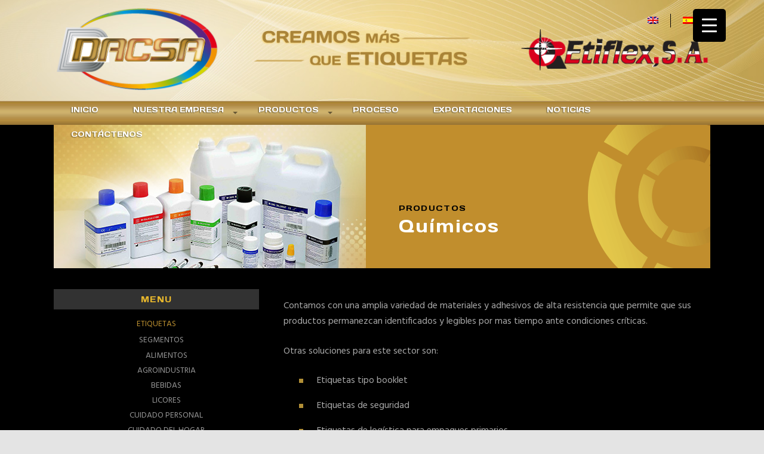

--- FILE ---
content_type: text/html; charset=UTF-8
request_url: http://dacsa.com.gt/productos/etiquetas/segmentos/quimicos/
body_size: 87965
content:
<!--
*******************************************
Diseño e Implementación por: BUMERANG 180
Tels. (502) 24389118, 24386013 y 24389671
info@bumerang180.com - www.bumerang180.com
*******************************************
 -->

 <!DOCTYPE html>

<html lang="es-ES">
<head>
	<meta charset="UTF-8">
	<meta name='viewport' content='width=device-width, initial-scale=1, maximum-scale=1, user-scalable=no' />
	<meta name="description" content="DACSA es una empresa dedicada las áreas de Artes Gráficas, Sistemas de empaques, sistemas pesaje, implementación de Sistemas de Código de Barras y tecnología de punta para cualquier empresa. ">
	<title>Químicos | Dacsanet	</title>

    <link rel="icon" href="http://dacsa.com.gt/wp-content/themes/Dacsa/favicon.ico" type="image/x-icon" />
    <link rel="shortcut icon" href="http://dacsa.com.gt/wp-content/themes/Dacsa/favicon.ico" type="image/x-icon" />
    <link rel="shortcut icon" href="http://dacsa.com.gt/wp-content/themes/Dacsa/favicon.ico" />

	<link rel="stylesheet" type="text/css" media="all" href="http://dacsa.com.gt/wp-content/themes/Dacsa/style.css" />
	<link type="text/css" rel="stylesheet" href="http://dacsa.com.gt/wp-content/themes/Dacsa/css/normalize.css"/>
	<link type="text/css" rel="stylesheet" href="http://dacsa.com.gt/wp-content/themes/Dacsa/css/responsive.css"/>
	

	<script src="http://dacsa.com.gt/wp-content/themes/Dacsa/js/modernizr.js"></script>

		<script>
	  (function(i,s,o,g,r,a,m){i['GoogleAnalyticsObject']=r;i[r]=i[r]||function(){
	  (i[r].q=i[r].q||[]).push(arguments)},i[r].l=1*new Date();a=s.createElement(o),
	  m=s.getElementsByTagName(o)[0];a.async=1;a.src=g;m.parentNode.insertBefore(a,m)
	  })(window,document,'script','//www.google-analytics.com/analytics.js','ga');
	  ga('create', 'UA-62414703-1', 'auto');
	  ga('send', 'pageview');
	</script>

	<meta name='robots' content='max-image-preview:large' />
<link rel="alternate" hreflang="en-us" href="http://dacsa.com.gt/en/products/labels/markets/chemicals/" />
<link rel="alternate" hreflang="es-es" href="http://dacsa.com.gt/productos/etiquetas/segmentos/quimicos/" />
<link rel="alternate" hreflang="x-default" href="http://dacsa.com.gt/productos/etiquetas/segmentos/quimicos/" />
<link rel="alternate" type="application/rss+xml" title="Dacsanet &raquo; Comentario Químicos del feed" href="http://dacsa.com.gt/productos/etiquetas/segmentos/quimicos/feed/" />
<script type="text/javascript">
window._wpemojiSettings = {"baseUrl":"https:\/\/s.w.org\/images\/core\/emoji\/14.0.0\/72x72\/","ext":".png","svgUrl":"https:\/\/s.w.org\/images\/core\/emoji\/14.0.0\/svg\/","svgExt":".svg","source":{"concatemoji":"http:\/\/dacsa.com.gt\/wp-includes\/js\/wp-emoji-release.min.js?ver=6.1.5"}};
/*! This file is auto-generated */
!function(e,a,t){var n,r,o,i=a.createElement("canvas"),p=i.getContext&&i.getContext("2d");function s(e,t){var a=String.fromCharCode,e=(p.clearRect(0,0,i.width,i.height),p.fillText(a.apply(this,e),0,0),i.toDataURL());return p.clearRect(0,0,i.width,i.height),p.fillText(a.apply(this,t),0,0),e===i.toDataURL()}function c(e){var t=a.createElement("script");t.src=e,t.defer=t.type="text/javascript",a.getElementsByTagName("head")[0].appendChild(t)}for(o=Array("flag","emoji"),t.supports={everything:!0,everythingExceptFlag:!0},r=0;r<o.length;r++)t.supports[o[r]]=function(e){if(p&&p.fillText)switch(p.textBaseline="top",p.font="600 32px Arial",e){case"flag":return s([127987,65039,8205,9895,65039],[127987,65039,8203,9895,65039])?!1:!s([55356,56826,55356,56819],[55356,56826,8203,55356,56819])&&!s([55356,57332,56128,56423,56128,56418,56128,56421,56128,56430,56128,56423,56128,56447],[55356,57332,8203,56128,56423,8203,56128,56418,8203,56128,56421,8203,56128,56430,8203,56128,56423,8203,56128,56447]);case"emoji":return!s([129777,127995,8205,129778,127999],[129777,127995,8203,129778,127999])}return!1}(o[r]),t.supports.everything=t.supports.everything&&t.supports[o[r]],"flag"!==o[r]&&(t.supports.everythingExceptFlag=t.supports.everythingExceptFlag&&t.supports[o[r]]);t.supports.everythingExceptFlag=t.supports.everythingExceptFlag&&!t.supports.flag,t.DOMReady=!1,t.readyCallback=function(){t.DOMReady=!0},t.supports.everything||(n=function(){t.readyCallback()},a.addEventListener?(a.addEventListener("DOMContentLoaded",n,!1),e.addEventListener("load",n,!1)):(e.attachEvent("onload",n),a.attachEvent("onreadystatechange",function(){"complete"===a.readyState&&t.readyCallback()})),(e=t.source||{}).concatemoji?c(e.concatemoji):e.wpemoji&&e.twemoji&&(c(e.twemoji),c(e.wpemoji)))}(window,document,window._wpemojiSettings);
</script>
<style type="text/css">
img.wp-smiley,
img.emoji {
	display: inline !important;
	border: none !important;
	box-shadow: none !important;
	height: 1em !important;
	width: 1em !important;
	margin: 0 0.07em !important;
	vertical-align: -0.1em !important;
	background: none !important;
	padding: 0 !important;
}
</style>
	<link rel='stylesheet' id='wp-block-library-css' href='http://dacsa.com.gt/wp-includes/css/dist/block-library/style.min.css?ver=6.1.5' type='text/css' media='all' />
<link rel='stylesheet' id='classic-theme-styles-css' href='http://dacsa.com.gt/wp-includes/css/classic-themes.min.css?ver=1' type='text/css' media='all' />
<style id='global-styles-inline-css' type='text/css'>
body{--wp--preset--color--black: #000000;--wp--preset--color--cyan-bluish-gray: #abb8c3;--wp--preset--color--white: #ffffff;--wp--preset--color--pale-pink: #f78da7;--wp--preset--color--vivid-red: #cf2e2e;--wp--preset--color--luminous-vivid-orange: #ff6900;--wp--preset--color--luminous-vivid-amber: #fcb900;--wp--preset--color--light-green-cyan: #7bdcb5;--wp--preset--color--vivid-green-cyan: #00d084;--wp--preset--color--pale-cyan-blue: #8ed1fc;--wp--preset--color--vivid-cyan-blue: #0693e3;--wp--preset--color--vivid-purple: #9b51e0;--wp--preset--gradient--vivid-cyan-blue-to-vivid-purple: linear-gradient(135deg,rgba(6,147,227,1) 0%,rgb(155,81,224) 100%);--wp--preset--gradient--light-green-cyan-to-vivid-green-cyan: linear-gradient(135deg,rgb(122,220,180) 0%,rgb(0,208,130) 100%);--wp--preset--gradient--luminous-vivid-amber-to-luminous-vivid-orange: linear-gradient(135deg,rgba(252,185,0,1) 0%,rgba(255,105,0,1) 100%);--wp--preset--gradient--luminous-vivid-orange-to-vivid-red: linear-gradient(135deg,rgba(255,105,0,1) 0%,rgb(207,46,46) 100%);--wp--preset--gradient--very-light-gray-to-cyan-bluish-gray: linear-gradient(135deg,rgb(238,238,238) 0%,rgb(169,184,195) 100%);--wp--preset--gradient--cool-to-warm-spectrum: linear-gradient(135deg,rgb(74,234,220) 0%,rgb(151,120,209) 20%,rgb(207,42,186) 40%,rgb(238,44,130) 60%,rgb(251,105,98) 80%,rgb(254,248,76) 100%);--wp--preset--gradient--blush-light-purple: linear-gradient(135deg,rgb(255,206,236) 0%,rgb(152,150,240) 100%);--wp--preset--gradient--blush-bordeaux: linear-gradient(135deg,rgb(254,205,165) 0%,rgb(254,45,45) 50%,rgb(107,0,62) 100%);--wp--preset--gradient--luminous-dusk: linear-gradient(135deg,rgb(255,203,112) 0%,rgb(199,81,192) 50%,rgb(65,88,208) 100%);--wp--preset--gradient--pale-ocean: linear-gradient(135deg,rgb(255,245,203) 0%,rgb(182,227,212) 50%,rgb(51,167,181) 100%);--wp--preset--gradient--electric-grass: linear-gradient(135deg,rgb(202,248,128) 0%,rgb(113,206,126) 100%);--wp--preset--gradient--midnight: linear-gradient(135deg,rgb(2,3,129) 0%,rgb(40,116,252) 100%);--wp--preset--duotone--dark-grayscale: url('#wp-duotone-dark-grayscale');--wp--preset--duotone--grayscale: url('#wp-duotone-grayscale');--wp--preset--duotone--purple-yellow: url('#wp-duotone-purple-yellow');--wp--preset--duotone--blue-red: url('#wp-duotone-blue-red');--wp--preset--duotone--midnight: url('#wp-duotone-midnight');--wp--preset--duotone--magenta-yellow: url('#wp-duotone-magenta-yellow');--wp--preset--duotone--purple-green: url('#wp-duotone-purple-green');--wp--preset--duotone--blue-orange: url('#wp-duotone-blue-orange');--wp--preset--font-size--small: 13px;--wp--preset--font-size--medium: 20px;--wp--preset--font-size--large: 36px;--wp--preset--font-size--x-large: 42px;--wp--preset--spacing--20: 0.44rem;--wp--preset--spacing--30: 0.67rem;--wp--preset--spacing--40: 1rem;--wp--preset--spacing--50: 1.5rem;--wp--preset--spacing--60: 2.25rem;--wp--preset--spacing--70: 3.38rem;--wp--preset--spacing--80: 5.06rem;}:where(.is-layout-flex){gap: 0.5em;}body .is-layout-flow > .alignleft{float: left;margin-inline-start: 0;margin-inline-end: 2em;}body .is-layout-flow > .alignright{float: right;margin-inline-start: 2em;margin-inline-end: 0;}body .is-layout-flow > .aligncenter{margin-left: auto !important;margin-right: auto !important;}body .is-layout-constrained > .alignleft{float: left;margin-inline-start: 0;margin-inline-end: 2em;}body .is-layout-constrained > .alignright{float: right;margin-inline-start: 2em;margin-inline-end: 0;}body .is-layout-constrained > .aligncenter{margin-left: auto !important;margin-right: auto !important;}body .is-layout-constrained > :where(:not(.alignleft):not(.alignright):not(.alignfull)){max-width: var(--wp--style--global--content-size);margin-left: auto !important;margin-right: auto !important;}body .is-layout-constrained > .alignwide{max-width: var(--wp--style--global--wide-size);}body .is-layout-flex{display: flex;}body .is-layout-flex{flex-wrap: wrap;align-items: center;}body .is-layout-flex > *{margin: 0;}:where(.wp-block-columns.is-layout-flex){gap: 2em;}.has-black-color{color: var(--wp--preset--color--black) !important;}.has-cyan-bluish-gray-color{color: var(--wp--preset--color--cyan-bluish-gray) !important;}.has-white-color{color: var(--wp--preset--color--white) !important;}.has-pale-pink-color{color: var(--wp--preset--color--pale-pink) !important;}.has-vivid-red-color{color: var(--wp--preset--color--vivid-red) !important;}.has-luminous-vivid-orange-color{color: var(--wp--preset--color--luminous-vivid-orange) !important;}.has-luminous-vivid-amber-color{color: var(--wp--preset--color--luminous-vivid-amber) !important;}.has-light-green-cyan-color{color: var(--wp--preset--color--light-green-cyan) !important;}.has-vivid-green-cyan-color{color: var(--wp--preset--color--vivid-green-cyan) !important;}.has-pale-cyan-blue-color{color: var(--wp--preset--color--pale-cyan-blue) !important;}.has-vivid-cyan-blue-color{color: var(--wp--preset--color--vivid-cyan-blue) !important;}.has-vivid-purple-color{color: var(--wp--preset--color--vivid-purple) !important;}.has-black-background-color{background-color: var(--wp--preset--color--black) !important;}.has-cyan-bluish-gray-background-color{background-color: var(--wp--preset--color--cyan-bluish-gray) !important;}.has-white-background-color{background-color: var(--wp--preset--color--white) !important;}.has-pale-pink-background-color{background-color: var(--wp--preset--color--pale-pink) !important;}.has-vivid-red-background-color{background-color: var(--wp--preset--color--vivid-red) !important;}.has-luminous-vivid-orange-background-color{background-color: var(--wp--preset--color--luminous-vivid-orange) !important;}.has-luminous-vivid-amber-background-color{background-color: var(--wp--preset--color--luminous-vivid-amber) !important;}.has-light-green-cyan-background-color{background-color: var(--wp--preset--color--light-green-cyan) !important;}.has-vivid-green-cyan-background-color{background-color: var(--wp--preset--color--vivid-green-cyan) !important;}.has-pale-cyan-blue-background-color{background-color: var(--wp--preset--color--pale-cyan-blue) !important;}.has-vivid-cyan-blue-background-color{background-color: var(--wp--preset--color--vivid-cyan-blue) !important;}.has-vivid-purple-background-color{background-color: var(--wp--preset--color--vivid-purple) !important;}.has-black-border-color{border-color: var(--wp--preset--color--black) !important;}.has-cyan-bluish-gray-border-color{border-color: var(--wp--preset--color--cyan-bluish-gray) !important;}.has-white-border-color{border-color: var(--wp--preset--color--white) !important;}.has-pale-pink-border-color{border-color: var(--wp--preset--color--pale-pink) !important;}.has-vivid-red-border-color{border-color: var(--wp--preset--color--vivid-red) !important;}.has-luminous-vivid-orange-border-color{border-color: var(--wp--preset--color--luminous-vivid-orange) !important;}.has-luminous-vivid-amber-border-color{border-color: var(--wp--preset--color--luminous-vivid-amber) !important;}.has-light-green-cyan-border-color{border-color: var(--wp--preset--color--light-green-cyan) !important;}.has-vivid-green-cyan-border-color{border-color: var(--wp--preset--color--vivid-green-cyan) !important;}.has-pale-cyan-blue-border-color{border-color: var(--wp--preset--color--pale-cyan-blue) !important;}.has-vivid-cyan-blue-border-color{border-color: var(--wp--preset--color--vivid-cyan-blue) !important;}.has-vivid-purple-border-color{border-color: var(--wp--preset--color--vivid-purple) !important;}.has-vivid-cyan-blue-to-vivid-purple-gradient-background{background: var(--wp--preset--gradient--vivid-cyan-blue-to-vivid-purple) !important;}.has-light-green-cyan-to-vivid-green-cyan-gradient-background{background: var(--wp--preset--gradient--light-green-cyan-to-vivid-green-cyan) !important;}.has-luminous-vivid-amber-to-luminous-vivid-orange-gradient-background{background: var(--wp--preset--gradient--luminous-vivid-amber-to-luminous-vivid-orange) !important;}.has-luminous-vivid-orange-to-vivid-red-gradient-background{background: var(--wp--preset--gradient--luminous-vivid-orange-to-vivid-red) !important;}.has-very-light-gray-to-cyan-bluish-gray-gradient-background{background: var(--wp--preset--gradient--very-light-gray-to-cyan-bluish-gray) !important;}.has-cool-to-warm-spectrum-gradient-background{background: var(--wp--preset--gradient--cool-to-warm-spectrum) !important;}.has-blush-light-purple-gradient-background{background: var(--wp--preset--gradient--blush-light-purple) !important;}.has-blush-bordeaux-gradient-background{background: var(--wp--preset--gradient--blush-bordeaux) !important;}.has-luminous-dusk-gradient-background{background: var(--wp--preset--gradient--luminous-dusk) !important;}.has-pale-ocean-gradient-background{background: var(--wp--preset--gradient--pale-ocean) !important;}.has-electric-grass-gradient-background{background: var(--wp--preset--gradient--electric-grass) !important;}.has-midnight-gradient-background{background: var(--wp--preset--gradient--midnight) !important;}.has-small-font-size{font-size: var(--wp--preset--font-size--small) !important;}.has-medium-font-size{font-size: var(--wp--preset--font-size--medium) !important;}.has-large-font-size{font-size: var(--wp--preset--font-size--large) !important;}.has-x-large-font-size{font-size: var(--wp--preset--font-size--x-large) !important;}
.wp-block-navigation a:where(:not(.wp-element-button)){color: inherit;}
:where(.wp-block-columns.is-layout-flex){gap: 2em;}
.wp-block-pullquote{font-size: 1.5em;line-height: 1.6;}
</style>
<link rel='stylesheet' id='contact-form-7-css' href='http://dacsa.com.gt/wp-content/plugins/contact-form-7/includes/css/styles.css?ver=5.7' type='text/css' media='all' />
<style id='responsive-menu-inline-css' type='text/css'>
/** This file is major component of this plugin so please don't try to edit here. */
#rmp_menu_trigger-2649 {
  width: 55px;
  height: 55px;
  position: fixed;
  top: 15px;
  border-radius: 5px;
  display: none;
  text-decoration: none;
  right: 5%;
  background: #000;
  transition: transform 0.5s, background-color 0.5s;
}
#rmp_menu_trigger-2649:hover, #rmp_menu_trigger-2649:focus {
  background: #000;
  text-decoration: unset;
}
#rmp_menu_trigger-2649.is-active {
  background: #000;
}
#rmp_menu_trigger-2649 .rmp-trigger-box {
  width: 25px;
  color: #fff;
}
#rmp_menu_trigger-2649 .rmp-trigger-icon-active, #rmp_menu_trigger-2649 .rmp-trigger-text-open {
  display: none;
}
#rmp_menu_trigger-2649.is-active .rmp-trigger-icon-active, #rmp_menu_trigger-2649.is-active .rmp-trigger-text-open {
  display: inline;
}
#rmp_menu_trigger-2649.is-active .rmp-trigger-icon-inactive, #rmp_menu_trigger-2649.is-active .rmp-trigger-text {
  display: none;
}
#rmp_menu_trigger-2649 .rmp-trigger-label {
  color: #fff;
  pointer-events: none;
  line-height: 13px;
  font-family: inherit;
  font-size: 14px;
  display: inline;
  text-transform: inherit;
}
#rmp_menu_trigger-2649 .rmp-trigger-label.rmp-trigger-label-top {
  display: block;
  margin-bottom: 12px;
}
#rmp_menu_trigger-2649 .rmp-trigger-label.rmp-trigger-label-bottom {
  display: block;
  margin-top: 12px;
}
#rmp_menu_trigger-2649 .responsive-menu-pro-inner {
  display: block;
}
#rmp_menu_trigger-2649 .responsive-menu-pro-inner, #rmp_menu_trigger-2649 .responsive-menu-pro-inner::before, #rmp_menu_trigger-2649 .responsive-menu-pro-inner::after {
  width: 25px;
  height: 3px;
  background-color: #fff;
  border-radius: 4px;
  position: absolute;
}
#rmp_menu_trigger-2649.is-active .responsive-menu-pro-inner, #rmp_menu_trigger-2649.is-active .responsive-menu-pro-inner::before, #rmp_menu_trigger-2649.is-active .responsive-menu-pro-inner::after {
  background-color: #fff;
}
#rmp_menu_trigger-2649:hover .responsive-menu-pro-inner, #rmp_menu_trigger-2649:hover .responsive-menu-pro-inner::before, #rmp_menu_trigger-2649:hover .responsive-menu-pro-inner::after {
  background-color: #fff;
}
/* Hamburger menu styling */
@media screen and (max-width: 8000px) {
  /** Menu Title Style */
  /** Menu Additional Content Style */
  #rmp_menu_trigger-2649 {
    display: block;
  }
  #rmp-container-2649 {
    position: fixed;
    top: 0;
    margin: 0;
    transition: transform 0.5s;
    overflow: auto;
    display: block;
    width: 75%;
    background-color: #212121;
    background-image: url("");
    height: 100%;
    left: 0;
    padding-top: 0px;
    padding-left: 0px;
    padding-bottom: 0px;
    padding-right: 0px;
  }
  #rmp-menu-wrap-2649 {
    padding-top: 0px;
    padding-left: 0px;
    padding-bottom: 0px;
    padding-right: 0px;
    background-color: #212121;
  }
  #rmp-menu-wrap-2649 .rmp-menu, #rmp-menu-wrap-2649 .rmp-submenu {
    width: 100%;
    box-sizing: border-box;
    margin: 0;
    padding: 0;
  }
  #rmp-menu-wrap-2649 .rmp-submenu-depth-1 .rmp-menu-item-link {
    padding-left: 10%;
  }
  #rmp-menu-wrap-2649 .rmp-submenu-depth-2 .rmp-menu-item-link {
    padding-left: 15%;
  }
  #rmp-menu-wrap-2649 .rmp-submenu-depth-3 .rmp-menu-item-link {
    padding-left: 20%;
  }
  #rmp-menu-wrap-2649 .rmp-submenu-depth-4 .rmp-menu-item-link {
    padding-left: 25%;
  }
  #rmp-menu-wrap-2649 .rmp-submenu.rmp-submenu-open {
    display: block;
  }
  #rmp-menu-wrap-2649 .rmp-menu-item {
    width: 100%;
    list-style: none;
    margin: 0;
  }
  #rmp-menu-wrap-2649 .rmp-menu-item-link {
    height: 40px;
    line-height: 40px;
    font-size: 13px;
    border-bottom: 1px solid #212121;
    font-family: inherit;
    color: #fff;
    text-align: left;
    background-color: #212121;
    font-weight: normal;
    letter-spacing: 0px;
    display: block;
    box-sizing: border-box;
    width: 100%;
    text-decoration: none;
    position: relative;
    overflow: hidden;
    transition: background-color 0.5s, border-color 0.5s, 0.5s;
    padding: 0 5%;
    padding-right: 50px;
  }
  #rmp-menu-wrap-2649 .rmp-menu-item-link:after, #rmp-menu-wrap-2649 .rmp-menu-item-link:before {
    display: none;
  }
  #rmp-menu-wrap-2649 .rmp-menu-item-link:hover {
    color: #fff;
    border-color: #212121;
    background-color: #3f3f3f;
  }
  #rmp-menu-wrap-2649 .rmp-menu-item-link:focus {
    outline: none;
    border-color: unset;
    box-shadow: unset;
  }
  #rmp-menu-wrap-2649 .rmp-menu-item-link .rmp-font-icon {
    height: 40px;
    line-height: 40px;
    margin-right: 10px;
    font-size: 13px;
  }
  #rmp-menu-wrap-2649 .rmp-menu-current-item .rmp-menu-item-link {
    color: #fff;
    border-color: #212121;
    background-color: #212121;
  }
  #rmp-menu-wrap-2649 .rmp-menu-current-item .rmp-menu-item-link:hover {
    color: #fff;
    border-color: #3f3f3f;
    background-color: #3f3f3f;
  }
  #rmp-menu-wrap-2649 .rmp-menu-subarrow {
    position: absolute;
    top: 0;
    bottom: 0;
    text-align: center;
    overflow: hidden;
    background-size: cover;
    overflow: hidden;
    right: 0;
    border-left-style: solid;
    border-left-color: #212121;
    border-left-width: 1px;
    height: 39px;
    width: 40px;
    color: #fff;
    background-color: #212121;
  }
  #rmp-menu-wrap-2649 .rmp-menu-subarrow:hover {
    color: #fff;
    border-color: #3f3f3f;
    background-color: #3f3f3f;
  }
  #rmp-menu-wrap-2649 .rmp-menu-subarrow .rmp-font-icon {
    margin-right: unset;
  }
  #rmp-menu-wrap-2649 .rmp-menu-subarrow * {
    vertical-align: middle;
    line-height: 39px;
  }
  #rmp-menu-wrap-2649 .rmp-menu-subarrow-active {
    display: block;
    background-size: cover;
    color: #fff;
    border-color: #212121;
    background-color: #212121;
  }
  #rmp-menu-wrap-2649 .rmp-menu-subarrow-active:hover {
    color: #fff;
    border-color: #3f3f3f;
    background-color: #3f3f3f;
  }
  #rmp-menu-wrap-2649 .rmp-submenu {
    display: none;
  }
  #rmp-menu-wrap-2649 .rmp-submenu .rmp-menu-item-link {
    height: 40px;
    line-height: 40px;
    letter-spacing: 0px;
    font-size: 13px;
    border-bottom: 1px solid #212121;
    font-family: inherit;
    font-weight: normal;
    color: #fff;
    text-align: left;
    background-color: #212121;
  }
  #rmp-menu-wrap-2649 .rmp-submenu .rmp-menu-item-link:hover {
    color: #fff;
    border-color: #212121;
    background-color: #3f3f3f;
  }
  #rmp-menu-wrap-2649 .rmp-submenu .rmp-menu-current-item .rmp-menu-item-link {
    color: #fff;
    border-color: #212121;
    background-color: #212121;
  }
  #rmp-menu-wrap-2649 .rmp-submenu .rmp-menu-current-item .rmp-menu-item-link:hover {
    color: #fff;
    border-color: #3f3f3f;
    background-color: #3f3f3f;
  }
  #rmp-menu-wrap-2649 .rmp-submenu .rmp-menu-subarrow {
    right: 0;
    border-right: unset;
    border-left-style: solid;
    border-left-color: #212121;
    border-left-width: 1px;
    height: 39px;
    line-height: 39px;
    width: 40px;
    color: #fff;
    background-color: #212121;
  }
  #rmp-menu-wrap-2649 .rmp-submenu .rmp-menu-subarrow:hover {
    color: #fff;
    border-color: #3f3f3f;
    background-color: #3f3f3f;
  }
  #rmp-menu-wrap-2649 .rmp-submenu .rmp-menu-subarrow-active {
    color: #fff;
    border-color: #212121;
    background-color: #212121;
  }
  #rmp-menu-wrap-2649 .rmp-submenu .rmp-menu-subarrow-active:hover {
    color: #fff;
    border-color: #3f3f3f;
    background-color: #3f3f3f;
  }
  #rmp-menu-wrap-2649 .rmp-menu-item-description {
    margin: 0;
    padding: 5px 5%;
    opacity: 0.8;
    color: #fff;
  }
  #rmp-search-box-2649 {
    display: block;
    padding-top: 0px;
    padding-left: 5%;
    padding-bottom: 0px;
    padding-right: 5%;
  }
  #rmp-search-box-2649 .rmp-search-form {
    margin: 0;
  }
  #rmp-search-box-2649 .rmp-search-box {
    background: #fff;
    border: 1px solid #dadada;
    color: #333;
    width: 100%;
    padding: 0 5%;
    border-radius: 30px;
    height: 45px;
    -webkit-appearance: none;
  }
  #rmp-search-box-2649 .rmp-search-box::placeholder {
    color: #C7C7CD;
  }
  #rmp-search-box-2649 .rmp-search-box:focus {
    background-color: #fff;
    outline: 2px solid #dadada;
    color: #333;
  }
  #rmp-menu-title-2649 {
    background-color: #212121;
    color: #fff;
    text-align: left;
    font-size: 13px;
    padding-top: 10%;
    padding-left: 5%;
    padding-bottom: 0%;
    padding-right: 5%;
    font-weight: 400;
    transition: background-color 0.5s, border-color 0.5s, color 0.5s;
  }
  #rmp-menu-title-2649:hover {
    background-color: #212121;
    color: #fff;
  }
  #rmp-menu-title-2649 > a {
    color: #fff;
    width: 100%;
    background-color: unset;
    text-decoration: none;
  }
  #rmp-menu-title-2649 > a:hover {
    color: #fff;
  }
  #rmp-menu-title-2649 .rmp-font-icon {
    font-size: 13px;
  }
  #rmp-menu-additional-content-2649 {
    padding-top: 0px;
    padding-left: 5%;
    padding-bottom: 0px;
    padding-right: 5%;
    color: #fff;
    text-align: center;
    font-size: 16px;
  }
}
/**
This file contents common styling of menus.
*/
.rmp-container {
  display: none;
  visibility: visible;
  padding: 0px 0px 0px 0px;
  z-index: 99998;
  transition: all 0.3s;
  /** Scrolling bar in menu setting box **/
}
.rmp-container.rmp-fade-top, .rmp-container.rmp-fade-left, .rmp-container.rmp-fade-right, .rmp-container.rmp-fade-bottom {
  display: none;
}
.rmp-container.rmp-slide-left, .rmp-container.rmp-push-left {
  transform: translateX(-100%);
  -ms-transform: translateX(-100%);
  -webkit-transform: translateX(-100%);
  -moz-transform: translateX(-100%);
}
.rmp-container.rmp-slide-left.rmp-menu-open, .rmp-container.rmp-push-left.rmp-menu-open {
  transform: translateX(0);
  -ms-transform: translateX(0);
  -webkit-transform: translateX(0);
  -moz-transform: translateX(0);
}
.rmp-container.rmp-slide-right, .rmp-container.rmp-push-right {
  transform: translateX(100%);
  -ms-transform: translateX(100%);
  -webkit-transform: translateX(100%);
  -moz-transform: translateX(100%);
}
.rmp-container.rmp-slide-right.rmp-menu-open, .rmp-container.rmp-push-right.rmp-menu-open {
  transform: translateX(0);
  -ms-transform: translateX(0);
  -webkit-transform: translateX(0);
  -moz-transform: translateX(0);
}
.rmp-container.rmp-slide-top, .rmp-container.rmp-push-top {
  transform: translateY(-100%);
  -ms-transform: translateY(-100%);
  -webkit-transform: translateY(-100%);
  -moz-transform: translateY(-100%);
}
.rmp-container.rmp-slide-top.rmp-menu-open, .rmp-container.rmp-push-top.rmp-menu-open {
  transform: translateY(0);
  -ms-transform: translateY(0);
  -webkit-transform: translateY(0);
  -moz-transform: translateY(0);
}
.rmp-container.rmp-slide-bottom, .rmp-container.rmp-push-bottom {
  transform: translateY(100%);
  -ms-transform: translateY(100%);
  -webkit-transform: translateY(100%);
  -moz-transform: translateY(100%);
}
.rmp-container.rmp-slide-bottom.rmp-menu-open, .rmp-container.rmp-push-bottom.rmp-menu-open {
  transform: translateX(0);
  -ms-transform: translateX(0);
  -webkit-transform: translateX(0);
  -moz-transform: translateX(0);
}
.rmp-container::-webkit-scrollbar {
  width: 0px;
}
.rmp-container ::-webkit-scrollbar-track {
  box-shadow: inset 0 0 5px transparent;
}
.rmp-container ::-webkit-scrollbar-thumb {
  background: transparent;
}
.rmp-container ::-webkit-scrollbar-thumb:hover {
  background: transparent;
}
.rmp-container .rmp-menu-wrap .rmp-menu {
  transition: none;
  border-radius: 0;
  box-shadow: none;
  background: none;
  border: 0;
  bottom: auto;
  box-sizing: border-box;
  clip: auto;
  color: #666;
  display: block;
  float: none;
  font-family: inherit;
  font-size: 14px;
  height: auto;
  left: auto;
  line-height: 1.7;
  list-style-type: none;
  margin: 0;
  min-height: auto;
  max-height: none;
  opacity: 1;
  outline: none;
  overflow: visible;
  padding: 0;
  position: relative;
  pointer-events: auto;
  right: auto;
  text-align: left;
  text-decoration: none;
  text-indent: 0;
  text-transform: none;
  transform: none;
  top: auto;
  visibility: inherit;
  width: auto;
  word-wrap: break-word;
  white-space: normal;
}
.rmp-container .rmp-menu-additional-content {
  display: block;
  word-break: break-word;
}
.rmp-container .rmp-menu-title {
  display: flex;
  flex-direction: column;
}
.rmp-container .rmp-menu-title .rmp-menu-title-image {
  max-width: 100%;
  margin-bottom: 15px;
  display: block;
  margin: auto;
  margin-bottom: 15px;
}
button.rmp_menu_trigger {
  z-index: 999999;
  overflow: hidden;
  outline: none;
  border: 0;
  display: none;
  margin: 0;
  transition: transform 0.5s, background-color 0.5s;
  padding: 0;
}
button.rmp_menu_trigger .responsive-menu-pro-inner::before, button.rmp_menu_trigger .responsive-menu-pro-inner::after {
  content: "";
  display: block;
}
button.rmp_menu_trigger .responsive-menu-pro-inner::before {
  top: 10px;
}
button.rmp_menu_trigger .responsive-menu-pro-inner::after {
  bottom: 10px;
}
button.rmp_menu_trigger .rmp-trigger-box {
  width: 40px;
  display: inline-block;
  position: relative;
  pointer-events: none;
  vertical-align: super;
}
.admin-bar .rmp-container, .admin-bar .rmp_menu_trigger {
  margin-top: 32px !important;
}
@media screen and (max-width: 782px) {
  .admin-bar .rmp-container, .admin-bar .rmp_menu_trigger {
    margin-top: 46px !important;
  }
}
/*  Menu Trigger Boring Animation */
.rmp-menu-trigger-boring .responsive-menu-pro-inner {
  transition-property: none;
}
.rmp-menu-trigger-boring .responsive-menu-pro-inner::after, .rmp-menu-trigger-boring .responsive-menu-pro-inner::before {
  transition-property: none;
}
.rmp-menu-trigger-boring.is-active .responsive-menu-pro-inner {
  transform: rotate(45deg);
}
.rmp-menu-trigger-boring.is-active .responsive-menu-pro-inner:before {
  top: 0;
  opacity: 0;
}
.rmp-menu-trigger-boring.is-active .responsive-menu-pro-inner:after {
  bottom: 0;
  transform: rotate(-90deg);
}

</style>
<link rel='stylesheet' id='dashicons-css' href='http://dacsa.com.gt/wp-includes/css/dashicons.min.css?ver=6.1.5' type='text/css' media='all' />
<link rel='stylesheet' id='wpml-legacy-horizontal-list-0-css' href='//dacsa.com.gt/wp-content/plugins/sitepress-multilingual-cms/templates/language-switchers/legacy-list-horizontal/style.min.css?ver=1' type='text/css' media='all' />
<style id='wpml-legacy-horizontal-list-0-inline-css' type='text/css'>
.wpml-ls-statics-shortcode_actions, .wpml-ls-statics-shortcode_actions .wpml-ls-sub-menu, .wpml-ls-statics-shortcode_actions a {border-color:#cdcdcd;}.wpml-ls-statics-shortcode_actions a {color:#444444;background-color:#ffffff;}.wpml-ls-statics-shortcode_actions a:hover,.wpml-ls-statics-shortcode_actions a:focus {color:#000000;background-color:#eeeeee;}.wpml-ls-statics-shortcode_actions .wpml-ls-current-language>a {color:#444444;background-color:#ffffff;}.wpml-ls-statics-shortcode_actions .wpml-ls-current-language:hover>a, .wpml-ls-statics-shortcode_actions .wpml-ls-current-language>a:focus {color:#000000;background-color:#eeeeee;}
#lang_sel_list a, #lang_sel_list a:visited, #lang_sel_list ul a, #lang_sel_list_list ul a:visited { color: #444444; background: transparent; background-color:transparent!important; font-weight: 700; } #lang_sel_list_horizontal, #lang ul{ text-align: right; width: 100%; } #lang_sel_list li { float: right; border-left: 1px solid black; padding: 0 10px!important; } #lang_sel_list li:last-child { border-left: none; } #lang_sel_list li:first-child { padding-right: 0; }
</style>
<link rel='stylesheet' id='ngg3dfluxsliderview-css-css' href='http://dacsa.com.gt/wp-content/plugins/nextgen-3d-flux-slider-template/css/style.css?ver=1.0.1' type='text/css' media='screen' />
<link rel='stylesheet' id='tablepress-default-css' href='http://dacsa.com.gt/wp-content/plugins/tablepress/css/default.min.css?ver=1.14' type='text/css' media='all' />
<script type='text/javascript' src='http://dacsa.com.gt/wp-includes/js/jquery/jquery.min.js?ver=3.6.1' id='jquery-core-js'></script>
<script type='text/javascript' src='http://dacsa.com.gt/wp-includes/js/jquery/jquery-migrate.min.js?ver=3.3.2' id='jquery-migrate-js'></script>
<script type='text/javascript' src='http://dacsa.com.gt/wp-content/plugins/dropdown-menu-widget/scripts/include.js?ver=6.1.5' id='dropdown-ie-support-js'></script>
<script type='text/javascript' id='rmp_menu_scripts-js-extra'>
/* <![CDATA[ */
var rmp_menu = {"ajaxURL":"http:\/\/dacsa.com.gt\/wp-admin\/admin-ajax.php","wp_nonce":"7b2dcf0dda","menu":[{"menu_theme":null,"theme_type":"default","theme_location_menu":"","submenu_submenu_arrow_width":"40","submenu_submenu_arrow_width_unit":"px","submenu_submenu_arrow_height":"39","submenu_submenu_arrow_height_unit":"px","submenu_arrow_position":"right","submenu_sub_arrow_background_colour":"#212121","submenu_sub_arrow_background_hover_colour":"#3f3f3f","submenu_sub_arrow_background_colour_active":"#212121","submenu_sub_arrow_background_hover_colour_active":"#3f3f3f","submenu_sub_arrow_border_width":"1","submenu_sub_arrow_border_width_unit":"px","submenu_sub_arrow_border_colour":"#212121","submenu_sub_arrow_border_hover_colour":"#3f3f3f","submenu_sub_arrow_border_colour_active":"#212121","submenu_sub_arrow_border_hover_colour_active":"#3f3f3f","submenu_sub_arrow_shape_colour":"#fff","submenu_sub_arrow_shape_hover_colour":"#fff","submenu_sub_arrow_shape_colour_active":"#fff","submenu_sub_arrow_shape_hover_colour_active":"#fff","use_header_bar":"off","header_bar_items_order":"{\"logo\":\"on\",\"title\":\"on\",\"search\":\"on\",\"html content\":\"on\"}","header_bar_title":null,"header_bar_html_content":null,"header_bar_logo":null,"header_bar_logo_link":null,"header_bar_logo_width":null,"header_bar_logo_width_unit":"%","header_bar_logo_height":null,"header_bar_logo_height_unit":"px","header_bar_height":"80","header_bar_height_unit":"px","header_bar_padding":{"top":"0px","right":"5%","bottom":"0px","left":"5%"},"header_bar_font":null,"header_bar_font_size":"14","header_bar_font_size_unit":"px","header_bar_text_color":"#ffffff","header_bar_background_color":"#ffffff","header_bar_breakpoint":"800","header_bar_position_type":"fixed","header_bar_adjust_page":null,"header_bar_scroll_enable":"off","header_bar_scroll_background_color":"#36bdf6","mobile_breakpoint":"600","tablet_breakpoint":"8000","transition_speed":"0.5","sub_menu_speed":"0.2","show_menu_on_page_load":"","menu_disable_scrolling":"off","menu_overlay":"off","menu_overlay_colour":"rgba(0,0,0,0.7)","desktop_menu_width":"","desktop_menu_width_unit":"px","desktop_menu_positioning":"fixed","desktop_menu_side":"","desktop_menu_to_hide":"","use_current_theme_location":"off","mega_menu":{"225":"off","227":"off","229":"off","228":"off","226":"off"},"desktop_submenu_open_animation":"","desktop_submenu_open_animation_speed":"0ms","desktop_submenu_open_on_click":"","desktop_menu_hide_and_show":"","menu_name":"Default Menu","menu_to_use":"","different_menu_for_mobile":"off","menu_to_use_in_mobile":"main-menu","use_mobile_menu":"on","use_tablet_menu":"on","use_desktop_menu":null,"menu_display_on":"all-pages","menu_to_hide":"","submenu_descriptions_on":"","custom_walker":null,"menu_background_colour":"#212121","menu_depth":"5","smooth_scroll_on":"off","smooth_scroll_speed":"500","menu_font_icons":[],"menu_links_height":"40","menu_links_height_unit":"px","menu_links_line_height":"40","menu_links_line_height_unit":"px","menu_depth_0":"5","menu_depth_0_unit":"%","menu_font_size":"13","menu_font_size_unit":"px","menu_font":null,"menu_font_weight":"normal","menu_text_alignment":"left","menu_text_letter_spacing":"","menu_word_wrap":"off","menu_link_colour":"#fff","menu_link_hover_colour":"#fff","menu_current_link_colour":"#fff","menu_current_link_hover_colour":"#fff","menu_item_background_colour":"#212121","menu_item_background_hover_colour":"#3f3f3f","menu_current_item_background_colour":"#212121","menu_current_item_background_hover_colour":"#3f3f3f","menu_border_width":"1","menu_border_width_unit":"px","menu_item_border_colour":"#212121","menu_item_border_colour_hover":"#212121","menu_current_item_border_colour":"#212121","menu_current_item_border_hover_colour":"#3f3f3f","submenu_links_height":"40","submenu_links_height_unit":"px","submenu_links_line_height":"40","submenu_links_line_height_unit":"px","menu_depth_side":"left","menu_depth_1":"10","menu_depth_1_unit":"%","menu_depth_2":"15","menu_depth_2_unit":"%","menu_depth_3":"20","menu_depth_3_unit":"%","menu_depth_4":"25","menu_depth_4_unit":"%","submenu_item_background_colour":"#212121","submenu_item_background_hover_colour":"#3f3f3f","submenu_current_item_background_colour":"#212121","submenu_current_item_background_hover_colour":"#3f3f3f","submenu_border_width":"1","submenu_border_width_unit":"px","submenu_item_border_colour":"#212121","submenu_item_border_colour_hover":"#212121","submenu_current_item_border_colour":"#212121","submenu_current_item_border_hover_colour":"#3f3f3f","submenu_font_size":"13","submenu_font_size_unit":"px","submenu_font":null,"submenu_font_weight":"normal","submenu_text_letter_spacing":"","submenu_text_alignment":"left","submenu_link_colour":"#fff","submenu_link_hover_colour":"#fff","submenu_current_link_colour":"#fff","submenu_current_link_hover_colour":"#fff","inactive_arrow_shape":"\u25bc","active_arrow_shape":"\u25b2","inactive_arrow_font_icon":"","active_arrow_font_icon":"","inactive_arrow_image":"","active_arrow_image":"","submenu_arrow_width":"40","submenu_arrow_width_unit":"px","submenu_arrow_height":"39","submenu_arrow_height_unit":"px","arrow_position":"right","menu_sub_arrow_shape_colour":"#fff","menu_sub_arrow_shape_hover_colour":"#fff","menu_sub_arrow_shape_colour_active":"#fff","menu_sub_arrow_shape_hover_colour_active":"#fff","menu_sub_arrow_border_width":"1","menu_sub_arrow_border_width_unit":"px","menu_sub_arrow_border_colour":"#212121","menu_sub_arrow_border_hover_colour":"#3f3f3f","menu_sub_arrow_border_colour_active":"#212121","menu_sub_arrow_border_hover_colour_active":"#3f3f3f","menu_sub_arrow_background_colour":"#212121","menu_sub_arrow_background_hover_colour":"#3f3f3f","menu_sub_arrow_background_colour_active":"#212121","menu_sub_arrow_background_hover_colour_active":"#3f3f3f","fade_submenus":"off","fade_submenus_side":"left","fade_submenus_delay":"100","fade_submenus_speed":"500","use_slide_effect":"off","slide_effect_back_to_text":"Back","accordion_animation":"off","auto_expand_all_submenus":"off","auto_expand_current_submenus":"off","menu_item_click_to_trigger_submenu":"off","button_width":"55","button_width_unit":"px","button_height":"55","button_height_unit":"px","button_background_colour":"#000","button_background_colour_hover":"#000","button_background_colour_active":"#000","toggle_button_border_radius":"5","button_transparent_background":"off","button_left_or_right":"right","button_position_type":"fixed","button_distance_from_side":"5","button_distance_from_side_unit":"%","button_top":"15","button_top_unit":"px","button_push_with_animation":"off","button_click_animation":"boring","button_line_margin":"5","button_line_margin_unit":"px","button_line_width":"25","button_line_width_unit":"px","button_line_height":"3","button_line_height_unit":"px","button_line_colour":"#fff","button_line_colour_hover":"#fff","button_line_colour_active":"#fff","button_font_icon":null,"button_font_icon_when_clicked":null,"button_image":null,"button_image_when_clicked":null,"button_title":null,"button_title_open":null,"button_title_position":"left","button_font":null,"button_font_size":"14","button_font_size_unit":"px","button_title_line_height":"13","button_title_line_height_unit":"px","button_text_colour":"#fff","button_trigger_type_click":"on","button_trigger_type_hover":"off","button_click_trigger":"#responsive-menu-button","items_order":{"title":"on","menu":"on","search":"on","additional content":"on"},"menu_title":null,"menu_title_link":null,"menu_title_link_location":"_self","menu_title_image":null,"menu_title_font_icon":null,"menu_title_section_padding":{"top":"10%","right":"5%","bottom":"0%","left":"5%"},"menu_title_background_colour":"#212121","menu_title_background_hover_colour":"#212121","menu_title_font_size":"13","menu_title_font_size_unit":"px","menu_title_alignment":"left","menu_title_font_weight":"400","menu_title_font_family":"","menu_title_colour":"#fff","menu_title_hover_colour":"#fff","menu_title_image_width":null,"menu_title_image_width_unit":"%","menu_title_image_height":null,"menu_title_image_height_unit":"px","menu_additional_content":null,"menu_additional_section_padding":{"left":"5%","top":"0px","right":"5%","bottom":"0px"},"menu_additional_content_font_size":"16","menu_additional_content_font_size_unit":"px","menu_additional_content_alignment":"center","menu_additional_content_colour":"#fff","menu_search_box_text":"Search","menu_search_section_padding":{"left":"5%","top":"0px","right":"5%","bottom":"0px"},"menu_search_box_height":"45","menu_search_box_height_unit":"px","menu_search_box_border_radius":"30","menu_search_box_text_colour":"#333","menu_search_box_background_colour":"#fff","menu_search_box_placeholder_colour":"#C7C7CD","menu_search_box_border_colour":"#dadada","menu_section_padding":{"top":"0px","right":"0px","bottom":"0px","left":"0px"},"menu_width":"75","menu_width_unit":"%","menu_maximum_width":null,"menu_maximum_width_unit":"px","menu_minimum_width":null,"menu_minimum_width_unit":"px","menu_auto_height":"off","menu_container_padding":{"top":"0px","right":"0px","bottom":"0px","left":"0px"},"menu_container_background_colour":"#212121","menu_background_image":"","animation_type":"slide","menu_appear_from":"left","animation_speed":"0.5","page_wrapper":null,"menu_close_on_body_click":"off","menu_close_on_scroll":"off","menu_close_on_link_click":"off","enable_touch_gestures":"","active_arrow_font_icon_type":"font-awesome","active_arrow_image_alt":"","admin_theme":"light","breakpoint":"8000","button_font_icon_type":"font-awesome","button_font_icon_when_clicked_type":"font-awesome","button_image_alt":null,"button_image_alt_when_clicked":null,"button_trigger_type":"click","custom_css":null,"desktop_menu_options":"{}","excluded_pages":null,"external_files":"off","header_bar_logo_alt":"","hide_on_desktop":"off","hide_on_mobile":"off","inactive_arrow_font_icon_type":"font-awesome","inactive_arrow_image_alt":"","keyboard_shortcut_close_menu":"27,37","keyboard_shortcut_open_menu":"32,39","menu_adjust_for_wp_admin_bar":"off","menu_depth_5":"30","menu_depth_5_unit":"%","menu_title_font_icon_type":"font-awesome","menu_title_image_alt":null,"minify_scripts":"off","mobile_only":"off","remove_bootstrap":"","remove_fontawesome":"","scripts_in_footer":"off","shortcode":"off","single_menu_font":null,"single_menu_font_size":"14","single_menu_font_size_unit":"px","single_menu_height":"80","single_menu_height_unit":"px","single_menu_item_background_colour":"#ffffff","single_menu_item_background_colour_hover":"#ffffff","single_menu_item_link_colour":"#000000","single_menu_item_link_colour_hover":"#000000","single_menu_item_submenu_background_colour":"#ffffff","single_menu_item_submenu_background_colour_hover":"#ffffff","single_menu_item_submenu_link_colour":"#000000","single_menu_item_submenu_link_colour_hover":"#000000","single_menu_line_height":"80","single_menu_line_height_unit":"px","single_menu_submenu_font":null,"single_menu_submenu_font_size":"12","single_menu_submenu_font_size_unit":"px","single_menu_submenu_height":null,"single_menu_submenu_height_unit":"auto","single_menu_submenu_line_height":"40","single_menu_submenu_line_height_unit":"px","menu_title_padding":{"left":"5%","top":"0px","right":"5%","bottom":"0px"},"menu_id":2649,"active_toggle_contents":"\u25b2","inactive_toggle_contents":"\u25bc"}]};
/* ]]> */
</script>
<script type='text/javascript' src='http://dacsa.com.gt/wp-content/plugins/responsive-menu/v4.0.0/assets/js/rmp-menu.js?ver=4.2.1' id='rmp_menu_scripts-js'></script>
<script type='text/javascript' src='http://dacsa.com.gt/wp-content/plugins/nextgen-3d-flux-slider-template/js/flux.min.js?ver=1.0' id='ngg3dfluxsliderview-js'></script>
<link rel="https://api.w.org/" href="http://dacsa.com.gt/wp-json/" /><link rel="alternate" type="application/json" href="http://dacsa.com.gt/wp-json/wp/v2/pages/1362" /><link rel="EditURI" type="application/rsd+xml" title="RSD" href="http://dacsa.com.gt/xmlrpc.php?rsd" />
<link rel="wlwmanifest" type="application/wlwmanifest+xml" href="http://dacsa.com.gt/wp-includes/wlwmanifest.xml" />
<meta name="generator" content="WordPress 6.1.5" />
<link rel="canonical" href="http://dacsa.com.gt/productos/etiquetas/segmentos/quimicos/" />
<link rel='shortlink' href='http://dacsa.com.gt/?p=1362' />
<link rel="alternate" type="application/json+oembed" href="http://dacsa.com.gt/wp-json/oembed/1.0/embed?url=http%3A%2F%2Fdacsa.com.gt%2Fproductos%2Fetiquetas%2Fsegmentos%2Fquimicos%2F" />
<link rel="alternate" type="text/xml+oembed" href="http://dacsa.com.gt/wp-json/oembed/1.0/embed?url=http%3A%2F%2Fdacsa.com.gt%2Fproductos%2Fetiquetas%2Fsegmentos%2Fquimicos%2F&#038;format=xml" />
<meta name="generator" content="WPML ver:4.5.14 stt:1,2;" />


<!-- Dropdown Menu Widget Styles by shailan (https://metinsaylan.com) v1.9.7 on wp6.1.5 -->
<link rel="stylesheet" href="http://dacsa.com.gt/wp-content/plugins/dropdown-menu-widget/css/shailan-dropdown.min.css" type="text/css" />
<style type="text/css" media="all">
	ul.dropdown { white-space: nowrap; }
ul.dropdown li.parent>a{
	padding-right:25px;
}
ul.dropdown li.parent>a:after{
	content:""; position:absolute; top: 45%; right:6px;width:0;height:0;
	border-top:4px solid rgba(0,0,0,0.5);border-right:4px solid transparent;border-left:4px solid transparent }
ul.dropdown li.parent:hover>a:after{
	content:"";position:absolute; top: 45%; right:6px; width:0; height:0;
	border-top:4px solid rgba(0,0,0,0.5);border-right:4px solid transparent;border-left:4px solid transparent }
ul.dropdown li li.parent>a:after{
	content:"";position:absolute;top: 40%; right:5px;width:0;height:0;
	border-left:4px solid rgba(0,0,0,0.5);border-top:4px solid transparent;border-bottom:4px solid transparent }
ul.dropdown li li.parent:hover>a:after{
	content:"";position:absolute;top: 40%; right:5px;width:0;height:0;
	border-left:4px solid rgba(0,0,0,0.5);border-top:4px solid transparent;border-bottom:4px solid transparent }


</style>
<!-- /Dropdown Menu Widget Styles -->

 </head>
<body class="page-template page-template-page-templates page-template-page-products page-template-page-templatespage-products-php page page-id-1362 page-child parent-pageid-1208" >

	<nav id="menu-responsive">
		
	</nav>
	<header id="main-header">
		<div class="wrapper">
		        <a href="http://dacsa.com.gt" id="logo">
		            <h1>Dacsanet</h1>
		            <img src="http://dacsa.com.gt/wp-content/themes/Dacsa/images/logo.png" alt="Dacsanet"/>
		        </a>

			        <figure class="frase"> <img src="http://dacsa.com.gt/wp-content/themes/Dacsa/images/text.png" />  			        </figure>

			<div class="right-header">
			    	<section id="lang">
			            
		<div> <li id="icl_lang_sel_widget-3" class="widget widget_icl_lang_sel_widget">
<div class="lang_sel_list_horizontal wpml-ls-sidebars-language-widget wpml-ls wpml-ls-legacy-list-horizontal" id="lang_sel_list">
	<ul><li class="icl-es wpml-ls-slot-language-widget wpml-ls-item wpml-ls-item-es wpml-ls-current-language wpml-ls-last-item wpml-ls-item-legacy-list-horizontal">
				<a href="http://dacsa.com.gt/productos/etiquetas/segmentos/quimicos/" class="wpml-ls-link">
                                                        <img
            class="wpml-ls-flag iclflag"
            src="http://dacsa.com.gt/wp-content/plugins/sitepress-multilingual-cms/res/flags/es.png"
            alt="Español"
            width=18
            height=12
    /></a>
			</li><li class="icl-en wpml-ls-slot-language-widget wpml-ls-item wpml-ls-item-en wpml-ls-first-item wpml-ls-item-legacy-list-horizontal">
				<a href="http://dacsa.com.gt/en/products/labels/markets/chemicals/" class="wpml-ls-link">
                                                        <img
            class="wpml-ls-flag iclflag"
            src="http://dacsa.com.gt/wp-content/plugins/sitepress-multilingual-cms/res/flags/en.png"
            alt="Inglés"
            width=18
            height=12
    /></a>
			</li></ul>
</div>
</li> </div>
	
			        </section>

			    

			    			        <figure class="second-logo">
			            <img src="http://dacsa.com.gt/wp-content/themes/Dacsa/images/etiflex.png" />
			        </figure>
		    </div>	    </div>	</header>

	    
				<nav id="main-nav" class="menu"> 
					<div class="wrapper">
					    			<div id="dropdown-menu-4" class="widget shailan-dropdown-menu-widget">
<div class="shailan-dropdown-menu" >
<div id="shailan-dropdown-wrapper-4" >
	<div align="left" class="dropdown-horizontal-container dm-align-left clearfix"><div class="menu-alignment-wrap">
		<ul id="dropdown-4" class="dropdown dropdown-4 dropdown-horizontal dropdown-align-left"   >
<!-- Menu elements start -->
<li class="page_item page-item-2"><a href="http://dacsa.com.gt/">Inicio</a></li>
<li class="page_item page-item-7 page_item_has_children"><a href="http://dacsa.com.gt/nuestra-empresa/">Nuestra Empresa</a>
<ul class='children'>
	<li class="page_item page-item-17"><a href="http://dacsa.com.gt/nuestra-empresa/quienes-somos/">Quiénes Somos</a></li>
	<li class="page_item page-item-1242"><a href="http://dacsa.com.gt/nuestra-empresa/valores/">Valores</a></li>
	<li class="page_item page-item-930"><a href="http://dacsa.com.gt/nuestra-empresa/codigo-de-etica/">Código de Ética</a></li>
	<li class="page_item page-item-108"><a href="http://dacsa.com.gt/nuestra-empresa/responsabilidad-social/">Responsabilidad Social</a></li>
	<li class="page_item page-item-19"><a href="http://dacsa.com.gt/nuestra-empresa/ubicacion/">Ubicación</a></li>
	<li class="page_item page-item-106"><a href="http://dacsa.com.gt/nuestra-empresa/trabaje-con-nosotros/">Trabaje con nosotros</a></li>
	<li class="page_item page-item-828"><a href="http://dacsa.com.gt/nuestra-empresa/preguntas-frecuentes/">Preguntas Frecuentes</a></li>
</ul>
</li>
<li class="page_item page-item-9 page_item_has_children current_page_ancestor"><a href="http://dacsa.com.gt/productos/">Productos</a>
<ul class='children'>
	<li class="page_item page-item-213 page_item_has_children current_page_ancestor"><a href="http://dacsa.com.gt/productos/etiquetas/">Etiquetas</a>
	<ul class='children'>
		<li class="page_item page-item-1208 page_item_has_children current_page_ancestor current_page_parent"><a href="http://dacsa.com.gt/productos/etiquetas/segmentos/">Segmentos</a>
		<ul class='children'>
			<li class="page_item page-item-422"><a href="http://dacsa.com.gt/productos/etiquetas/segmentos/alimentos/">Alimentos</a></li>
			<li class="page_item page-item-877"><a href="http://dacsa.com.gt/productos/etiquetas/segmentos/agroindustria/">Agroindustria</a></li>
			<li class="page_item page-item-880"><a href="http://dacsa.com.gt/productos/etiquetas/segmentos/bebidas/">Bebidas</a></li>
			<li class="page_item page-item-890"><a href="http://dacsa.com.gt/productos/etiquetas/segmentos/licores/">Licores</a></li>
			<li class="page_item page-item-882"><a href="http://dacsa.com.gt/productos/etiquetas/segmentos/cuidado-personal/">Cuidado Personal</a></li>
			<li class="page_item page-item-1237"><a href="http://dacsa.com.gt/productos/etiquetas/segmentos/cuidado-del-hogar/">Cuidado del Hogar</a></li>
			<li class="page_item page-item-887"><a href="http://dacsa.com.gt/productos/etiquetas/segmentos/farmaceutico/">Farmacéutico</a></li>
			<li class="page_item page-item-410"><a href="http://dacsa.com.gt/productos/etiquetas/segmentos/aceites-y-lubricantes/">Aceites y Lubricantes</a></li>
			<li class="page_item page-item-898"><a href="http://dacsa.com.gt/productos/etiquetas/segmentos/textiles/">Textiles</a></li>
			<li class="page_item page-item-900"><a href="http://dacsa.com.gt/productos/etiquetas/segmentos/seguridad/">Seguridad</a></li>
			<li class="page_item page-item-1362 current_page_item"><a href="http://dacsa.com.gt/productos/etiquetas/segmentos/quimicos/" aria-current="page">Químicos</a></li>
		</ul>
</li>
		<li class="page_item page-item-1233"><a href="http://dacsa.com.gt/productos/etiquetas/materiales-y-acabados/">Materiales y Acabados</a></li>
		<li class="page_item page-item-1235 page_item_has_children"><a href="http://dacsa.com.gt/productos/etiquetas/equipo/">Equipo</a>
		<ul class='children'>
			<li class="page_item page-item-902"><a href="http://dacsa.com.gt/productos/etiquetas/equipo/aplicadoras/">Aplicadoras</a></li>
			<li class="page_item page-item-924"><a href="http://dacsa.com.gt/productos/etiquetas/equipo/etiquetadoras/">Etiquetadoras</a></li>
		</ul>
</li>
	</ul>
</li>
	<li class="page_item page-item-217 page_item_has_children"><a href="http://dacsa.com.gt/productos/mangas-termonencogibles/">Mangas Termonencogibles</a>
	<ul class='children'>
		<li class="page_item page-item-236"><a href="http://dacsa.com.gt/productos/mangas-termonencogibles/sellos-de-seguridad/">Sellos de Seguridad</a></li>
		<li class="page_item page-item-1276"><a href="http://dacsa.com.gt/productos/mangas-termonencogibles/shrink-sleeves-full-body/">Shrink sleeves full body</a></li>
		<li class="page_item page-item-1278"><a href="http://dacsa.com.gt/productos/mangas-termonencogibles/atados/">Atados</a></li>
		<li class="page_item page-item-241"><a href="http://dacsa.com.gt/productos/mangas-termonencogibles/aplicadoras-y-tuneles/">Aplicadoras y Túneles</a></li>
	</ul>
</li>
	<li class="page_item page-item-215"><a href="http://dacsa.com.gt/productos/wrap-around/">Wrap Around</a></li>
	<li class="page_item page-item-1239"><a href="http://dacsa.com.gt/productos/empaque-flexible/">Empaque Flexible</a></li>
	<li class="page_item page-item-221"><a href="http://dacsa.com.gt/productos/cinta-adhesiva/">Cinta Adhesiva</a></li>
	<li class="page_item page-item-262"><a href="http://dacsa.com.gt/productos/innovaciones/">Innovaciones</a></li>
	<li class="page_item page-item-225 page_item_has_children"><a href="http://dacsa.com.gt/productos/packaging/">Packaging</a>
	<ul class='children'>
		<li class="page_item page-item-209"><a href="http://dacsa.com.gt/productos/packaging/selladoras-de-bolsas/">Selladoras de Bolsas</a></li>
		<li class="page_item page-item-232"><a href="http://dacsa.com.gt/productos/packaging/stretch-films/">Stretch Films</a></li>
		<li class="page_item page-item-230"><a href="http://dacsa.com.gt/productos/packaging/tuneles/">Tuneles</a></li>
		<li class="page_item page-item-234"><a href="http://dacsa.com.gt/productos/packaging/empacadoras-al-vacio/">Empacadoras al vacío</a></li>
	</ul>
</li>
	<li class="page_item page-item-25"><a href="http://dacsa.com.gt/productos/basculas-y-balanzas/">Básculas y Balanzas</a></li>
	<li class="page_item page-item-243 page_item_has_children"><a href="http://dacsa.com.gt/productos/codigos-de-barras/">Códigos de barras</a>
	<ul class='children'>
		<li class="page_item page-item-740"><a href="http://dacsa.com.gt/productos/codigos-de-barras/equipo/">Equipo</a></li>
		<li class="page_item page-item-251"><a href="http://dacsa.com.gt/productos/codigos-de-barras/suministros/">Suministros</a></li>
	</ul>
</li>
	<li class="page_item page-item-253 page_item_has_children"><a href="http://dacsa.com.gt/productos/rfid/">RFID</a>
	<ul class='children'>
		<li class="page_item page-item-255"><a href="http://dacsa.com.gt/productos/rfid/aplicaciones/">Aplicaciones RFID EPC</a></li>
		<li class="page_item page-item-258"><a href="http://dacsa.com.gt/productos/rfid/equipo-rfid-epc/">Equipo RFID EPC</a></li>
	</ul>
</li>
	<li class="page_item page-item-11 page_item_has_children"><a href="http://dacsa.com.gt/productos/servicios/">Servicios</a>
	<ul class='children'>
		<li class="page_item page-item-2090"><a href="http://dacsa.com.gt/productos/servicios/soporte-tecnico/">Soporte Técnico</a></li>
		<li class="page_item page-item-2092"><a href="http://dacsa.com.gt/productos/servicios/impresion-de-carnet-y-gafetes/">Impresión de carnet y gafetes</a></li>
		<li class="page_item page-item-2094"><a href="http://dacsa.com.gt/productos/servicios/maquilado-de-etiquetas/">Maquilado de etiquetas</a></li>
		<li class="page_item page-item-2096"><a href="http://dacsa.com.gt/productos/servicios/etiquetado-de-productos/">Etiquetado de productos</a></li>
		<li class="page_item page-item-2100"><a href="http://dacsa.com.gt/productos/servicios/empaque-tipo-flow-pack/">Empaque Tipo Flow Pack</a></li>
		<li class="page_item page-item-2102"><a href="http://dacsa.com.gt/productos/servicios/atados-de-productos-y-promociones/">Atados de productos y promociones</a></li>
	</ul>
</li>
</ul>
</li>
<li class="page_item page-item-23"><a href="http://dacsa.com.gt/proceso/">Proceso</a></li>
<li class="page_item page-item-13"><a href="http://dacsa.com.gt/exportaciones/">Exportaciones</a></li>
<li class="page_item page-item-5"><a href="http://dacsa.com.gt/news/">Noticias</a></li>
<li class="page_item page-item-15"><a href="http://dacsa.com.gt/contactenos/">Contáctenos</a></li>

					</ul></div></div></div> 
</div>              </div>

<!-- Dropdown Menu Widget Effects by shailan (https://metinsaylan.com) v1.9.7 on wp6.1.5 -->
<script type="text/javascript">/* <![CDATA[ */
jQuery(document).ready(function($) { 

  var config = {
	over : function(){ $(this).find("ul:first").fadeIn('fast'); },
	out : function(){ $(this).find("ul:first").fadeOut('fast'); },
	timeout : 100  }

  $(".dropdown li").hoverIntent( config );
		
});
/* ]]> */</script>
<!-- /Dropdown Menu Widget Effects -->

         						</div>
				</nav> 
				


		<section id="main-container">
		<div class="wrapper">

<section class="title-img">
    <div class="header-img col two left">        <figure>
            <img src="http://dacsa.com.gt/wp-content/uploads/ngg_featured/quimicos.jpg" width="100%"  /> 
        </figure>
    </div>    <div class="col two right">        <header class="">
            <h3 class="entry-title element-animation">
                Productos                                </h3>
            <h2 class="entry-title element-animation2">Químicos</h2>
        </header>
    </div>    
</section>

<div class="pagina-productos">
<div id="sidebar-menu" class="col three left">    

<aside class="products-sidebar">
                <div class="">
        <li id="advanced_sidebar_menu-5" class="widget advanced-sidebar-menu">				<!-- advanced-sidebar-menu/core-template -->
				<h2 class="widgettitle">MENU</h2><ul class="child-sidebar-menu" data-level="1"><li class="page_item page-item-213 current_page_ancestor menu-item has_children"><a href="http://dacsa.com.gt/productos/etiquetas/">Etiquetas</a><ul class="grandchild-sidebar-menu level-0 children" data-level="2"><li class="page_item page-item-1208 current_page_ancestor current_page_parent menu-item has_children current-menu-parent"><a href="http://dacsa.com.gt/productos/etiquetas/segmentos/">Segmentos</a><ul class="grandchild-sidebar-menu level-1 children" data-level="3"><li class="page_item page-item-422 menu-item"><a href="http://dacsa.com.gt/productos/etiquetas/segmentos/alimentos/">Alimentos</a></li>
<li class="page_item page-item-877 menu-item"><a href="http://dacsa.com.gt/productos/etiquetas/segmentos/agroindustria/">Agroindustria</a></li>
<li class="page_item page-item-880 menu-item"><a href="http://dacsa.com.gt/productos/etiquetas/segmentos/bebidas/">Bebidas</a></li>
<li class="page_item page-item-890 menu-item"><a href="http://dacsa.com.gt/productos/etiquetas/segmentos/licores/">Licores</a></li>
<li class="page_item page-item-882 menu-item"><a href="http://dacsa.com.gt/productos/etiquetas/segmentos/cuidado-personal/">Cuidado Personal</a></li>
<li class="page_item page-item-1237 menu-item"><a href="http://dacsa.com.gt/productos/etiquetas/segmentos/cuidado-del-hogar/">Cuidado del Hogar</a></li>
<li class="page_item page-item-887 menu-item"><a href="http://dacsa.com.gt/productos/etiquetas/segmentos/farmaceutico/">Farmacéutico</a></li>
<li class="page_item page-item-410 menu-item"><a href="http://dacsa.com.gt/productos/etiquetas/segmentos/aceites-y-lubricantes/">Aceites y Lubricantes</a></li>
<li class="page_item page-item-898 menu-item"><a href="http://dacsa.com.gt/productos/etiquetas/segmentos/textiles/">Textiles</a></li>
<li class="page_item page-item-900 menu-item"><a href="http://dacsa.com.gt/productos/etiquetas/segmentos/seguridad/">Seguridad</a></li>
<li class="page_item page-item-1362 current_page_item menu-item current-menu-item"><a href="http://dacsa.com.gt/productos/etiquetas/segmentos/quimicos/" aria-current="page">Químicos</a></li>
</ul>
</li>
<li class="page_item page-item-1233 menu-item"><a href="http://dacsa.com.gt/productos/etiquetas/materiales-y-acabados/">Materiales y Acabados</a></li>
<li class="page_item page-item-1235 menu-item has_children"><a href="http://dacsa.com.gt/productos/etiquetas/equipo/">Equipo</a></li>
</ul>
</li>
<li class="page_item page-item-217 menu-item has_children"><a href="http://dacsa.com.gt/productos/mangas-termonencogibles/">Mangas Termonencogibles</a></li>
<li class="page_item page-item-215 menu-item"><a href="http://dacsa.com.gt/productos/wrap-around/">Wrap Around</a></li>
<li class="page_item page-item-1239 menu-item"><a href="http://dacsa.com.gt/productos/empaque-flexible/">Empaque Flexible</a></li>
<li class="page_item page-item-221 menu-item"><a href="http://dacsa.com.gt/productos/cinta-adhesiva/">Cinta Adhesiva</a></li>
<li class="page_item page-item-262 menu-item"><a href="http://dacsa.com.gt/productos/innovaciones/">Innovaciones</a></li>
<li class="page_item page-item-225 menu-item has_children"><a href="http://dacsa.com.gt/productos/packaging/">Packaging</a></li>
<li class="page_item page-item-25 menu-item"><a href="http://dacsa.com.gt/productos/basculas-y-balanzas/">Básculas y Balanzas</a></li>
<li class="page_item page-item-243 menu-item has_children"><a href="http://dacsa.com.gt/productos/codigos-de-barras/">Códigos de barras</a></li>
<li class="page_item page-item-253 menu-item has_children"><a href="http://dacsa.com.gt/productos/rfid/">RFID</a></li>
<li class="page_item page-item-11 menu-item has_children"><a href="http://dacsa.com.gt/productos/servicios/">Servicios</a></li>
</ul><!-- End .child-sidebar-menu --></li>        </div>
        


    </aside>



</body>
</html>

</div>
<div class="col two-third right pagina-productos">    <article class="content">
                                            <article class="entry page">

	<div class="entry-content">
	    <p>Contamos con una amplia variedad de materiales y adhesivos de alta resistencia que permite que sus productos permanezcan identificados y legibles por mas tiempo ante condiciones críticas.</p>
<p>Otras soluciones para este sector son:</p>
<ul>
<li>Etiquetas tipo booklet</li>
<li>Etiquetas de seguridad</li>
<li>Etiquetas de logística para empaques primarios</li>
</ul>
<p>Algunas aplicaciones son:</p>
<ul class="lista">
<li>Químicos industriales</li>
<li>Agroquímicos</li>
<li>Fertilizantes</li>
<li>Insecticidas</li>
<li>Químicos para piscinas</li>
</ul>
<p>&nbsp;</p>
<p>&nbsp;</p>
<p>&nbsp;</p>
<p><img decoding="async" src="/wp-content/gallery/productos-etiquetas/contenido-quimicos.jpg" alt="Productos quimicos" /></p>
	<div class="cf"></div>
	</div><!-- .entry-content -->

<div class="cf"></div>
</article> <!-- .entry -->            </article>
</div></div>

            

<div class="cf"></div>
    </div><!-- WRAPPER -->
</section><!-- #main-container -->

<footer id="main-footer">
    
        <section id="copyright">
            DACSA © 2014 
              
                <span>Todos los derechos reservados</span> 
                        
        </section>

        <section class="footer-contact">
            <div class="wrapper">
                <div class="col two-fifth left">
                    <h3>Guatemala</h3>
                    5a. Avenida 11-24, Zona 9.  Edificio DACSA <br>
                    PBX: (502) 2323-9898     Fax: (502) 2331-0522      ventas@dacsanet.com
                </div>
                <div class="col two-fifth">
                    <h3>el salvador</h3>
                    Final 79 Avenida Sur, Pasaje “C” Casa No. 7 Colonia Escalón, San Salvador <br>
                     
                        Teléfonos  
                        (503) 2257-3229/30      Fax: (503) 2263-6168      ventassv@dacsanet.com
                </div>
                <div class="col five right">
                    <section class="hi-icon-wrap hi-icon-effect-5 hi-icon-effect-5c">
                        <a href="https://www.facebook.com/pages/DACSA/114804621883848" target="_blank" class="hi-icon hi-icon-facebook">facebook</a>
                        <a href="https://www.youtube.com/channel/UCUgccVEmvlCxodc_MsvjN3A" target="_blank" class="hi-icon hi-icon-youtube">youtube</a>
                    </section>
                </div>
            </div><!-- #Wrapper -->
        </section>
<div class="cf"></div>
        <nav id="footer-nav"> 
            <div class="wrapper">
                <aside class="">
                                        <div><li id="nav_menu-3" class="widget widget_nav_menu"><ul id="menu-footer-menu" class="menu"><li id="menu-item-132" class="menu-item menu-item-type-post_type menu-item-object-page menu-item-home menu-item-132"><a href="http://dacsa.com.gt/">Inicio</a></li>
<li id="menu-item-130" class="menu-item menu-item-type-post_type menu-item-object-page menu-item-130"><a href="http://dacsa.com.gt/nuestra-empresa/">Nuestra Empresa</a></li>
<li id="menu-item-136" class="menu-item menu-item-type-post_type menu-item-object-page current-page-ancestor menu-item-136"><a href="http://dacsa.com.gt/productos/">Productos</a></li>
<li id="menu-item-991" class="menu-item menu-item-type-post_type menu-item-object-page menu-item-991"><a href="http://dacsa.com.gt/proceso/">Proceso</a></li>
<li id="menu-item-134" class="menu-item menu-item-type-post_type menu-item-object-page menu-item-134"><a href="http://dacsa.com.gt/exportaciones/">Exportaciones</a></li>
<li id="menu-item-131" class="menu-item menu-item-type-post_type menu-item-object-page menu-item-131"><a href="http://dacsa.com.gt/news/">Noticias</a></li>
<li id="menu-item-133" class="menu-item menu-item-type-post_type menu-item-object-page menu-item-133"><a href="http://dacsa.com.gt/contactenos/">Contáctenos</a></li>
</ul></li></div>
                                    </aside>
            </div><!-- #Wrapper -->
        </nav>   
    
<div class="cf"></div>
</footer>

<div class="cf"></div>

			<button type="button"  aria-controls="rmp-container-2649" aria-label="Menu Trigger" id="rmp_menu_trigger-2649"  class="rmp_menu_trigger rmp-menu-trigger-boring">
								<span class="rmp-trigger-box">
									<span class="responsive-menu-pro-inner"></span>
								</span>
					</button>
						<div id="rmp-container-2649" class="rmp-container rmp-container rmp-slide-left">
							<div id="rmp-menu-title-2649" class="rmp-menu-title">
				<a href="" target="_self" id="rmp-menu-title-link">
								<span></span>
				</a>
			</div>
			<ul id="rmp-menu-2649" class="rmp-menu" role="menubar" aria-label="Default Menu"><li id="rmp-menu-item-29" class=" menu-item menu-item-type-post_type menu-item-object-page menu-item-home rmp-menu-item rmp-menu-top-level-item" role="none"><a  href = "http://dacsa.com.gt/"  class = "rmp-menu-item-link"  role = "menuitem"  >Inicio</a></li><li id="rmp-menu-item-30" class=" menu-item menu-item-type-post_type menu-item-object-page menu-item-has-children rmp-menu-item rmp-menu-item-has-children rmp-menu-top-level-item" role="none"><a  href = "http://dacsa.com.gt/nuestra-empresa/"  class = "rmp-menu-item-link"  role = "menuitem"  >Nuestra Empresa<div class="rmp-menu-subarrow">▼</div></a><ul aria-label="Nuestra Empresa"
            role="menu" data-depth="2"
            class="rmp-submenu rmp-submenu-depth-1"><li id="rmp-menu-item-1660" class=" menu-item menu-item-type-post_type menu-item-object-page rmp-menu-item rmp-menu-sub-level-item" role="none"><a  href = "http://dacsa.com.gt/nuestra-empresa/quienes-somos/"  class = "rmp-menu-item-link"  role = "menuitem"  >Quiénes Somos</a></li><li id="rmp-menu-item-1661" class=" menu-item menu-item-type-post_type menu-item-object-page rmp-menu-item rmp-menu-sub-level-item" role="none"><a  href = "http://dacsa.com.gt/nuestra-empresa/valores/"  class = "rmp-menu-item-link"  role = "menuitem"  >Valores</a></li><li id="rmp-menu-item-1662" class=" menu-item menu-item-type-post_type menu-item-object-page rmp-menu-item rmp-menu-sub-level-item" role="none"><a  href = "http://dacsa.com.gt/nuestra-empresa/codigo-de-etica/"  class = "rmp-menu-item-link"  role = "menuitem"  >Código de Ética</a></li><li id="rmp-menu-item-1663" class=" menu-item menu-item-type-post_type menu-item-object-page rmp-menu-item rmp-menu-sub-level-item" role="none"><a  href = "http://dacsa.com.gt/nuestra-empresa/responsabilidad-social/"  class = "rmp-menu-item-link"  role = "menuitem"  >Responsabilidad Social</a></li><li id="rmp-menu-item-1664" class=" menu-item menu-item-type-post_type menu-item-object-page rmp-menu-item rmp-menu-sub-level-item" role="none"><a  href = "http://dacsa.com.gt/nuestra-empresa/ubicacion/"  class = "rmp-menu-item-link"  role = "menuitem"  >Ubicación</a></li><li id="rmp-menu-item-1665" class=" menu-item menu-item-type-post_type menu-item-object-page rmp-menu-item rmp-menu-sub-level-item" role="none"><a  href = "http://dacsa.com.gt/nuestra-empresa/trabaje-con-nosotros/"  class = "rmp-menu-item-link"  role = "menuitem"  >Trabaje con nosotros</a></li><li id="rmp-menu-item-1666" class=" menu-item menu-item-type-post_type menu-item-object-page rmp-menu-item rmp-menu-sub-level-item" role="none"><a  href = "http://dacsa.com.gt/nuestra-empresa/preguntas-frecuentes/"  class = "rmp-menu-item-link"  role = "menuitem"  >Preguntas Frecuentes</a></li></ul></li><li id="rmp-menu-item-34" class=" menu-item menu-item-type-post_type menu-item-object-page current-page-ancestor current-menu-ancestor current_page_ancestor menu-item-has-children rmp-menu-item rmp-menu-item-current-ancestor rmp-menu-item-has-children rmp-menu-top-level-item" role="none"><a  href = "http://dacsa.com.gt/productos/"  class = "rmp-menu-item-link"  role = "menuitem"  >Productos<div class="rmp-menu-subarrow">▼</div></a><ul aria-label="Productos"
            role="menu" data-depth="2"
            class="rmp-submenu rmp-submenu-depth-1"><li id="rmp-menu-item-1668" class=" menu-item menu-item-type-post_type menu-item-object-page current-page-ancestor current-menu-ancestor current_page_ancestor menu-item-has-children rmp-menu-item rmp-menu-item-current-ancestor rmp-menu-item-has-children rmp-menu-sub-level-item" role="none"><a  href = "http://dacsa.com.gt/productos/etiquetas/"  class = "rmp-menu-item-link"  role = "menuitem"  >Etiquetas<div class="rmp-menu-subarrow">▼</div></a><ul aria-label="Etiquetas"
            role="menu" data-depth="3"
            class="rmp-submenu rmp-submenu-depth-2"><li id="rmp-menu-item-1669" class=" menu-item menu-item-type-post_type menu-item-object-page current-page-ancestor current-menu-ancestor current-menu-parent current-page-parent current_page_parent current_page_ancestor menu-item-has-children rmp-menu-item rmp-menu-item-current-ancestor rmp-menu-item-current-parent rmp-menu-item-has-children rmp-menu-sub-level-item" role="none"><a  href = "http://dacsa.com.gt/productos/etiquetas/segmentos/"  class = "rmp-menu-item-link"  role = "menuitem"  >Segmentos<div class="rmp-menu-subarrow">▼</div></a><ul aria-label="Segmentos"
            role="menu" data-depth="4"
            class="rmp-submenu rmp-submenu-depth-3"><li id="rmp-menu-item-1670" class=" menu-item menu-item-type-post_type menu-item-object-page rmp-menu-item rmp-menu-sub-level-item" role="none"><a  href = "http://dacsa.com.gt/productos/etiquetas/segmentos/alimentos/"  class = "rmp-menu-item-link"  role = "menuitem"  >Alimentos</a></li><li id="rmp-menu-item-1671" class=" menu-item menu-item-type-post_type menu-item-object-page rmp-menu-item rmp-menu-sub-level-item" role="none"><a  href = "http://dacsa.com.gt/productos/etiquetas/segmentos/agroindustria/"  class = "rmp-menu-item-link"  role = "menuitem"  >Agroindustria</a></li><li id="rmp-menu-item-1672" class=" menu-item menu-item-type-post_type menu-item-object-page rmp-menu-item rmp-menu-sub-level-item" role="none"><a  href = "http://dacsa.com.gt/productos/etiquetas/segmentos/bebidas/"  class = "rmp-menu-item-link"  role = "menuitem"  >Bebidas</a></li><li id="rmp-menu-item-1673" class=" menu-item menu-item-type-post_type menu-item-object-page rmp-menu-item rmp-menu-sub-level-item" role="none"><a  href = "http://dacsa.com.gt/productos/etiquetas/segmentos/licores/"  class = "rmp-menu-item-link"  role = "menuitem"  >Licores</a></li><li id="rmp-menu-item-1674" class=" menu-item menu-item-type-post_type menu-item-object-page rmp-menu-item rmp-menu-sub-level-item" role="none"><a  href = "http://dacsa.com.gt/productos/etiquetas/segmentos/cuidado-personal/"  class = "rmp-menu-item-link"  role = "menuitem"  >Cuidado Personal</a></li><li id="rmp-menu-item-1675" class=" menu-item menu-item-type-post_type menu-item-object-page rmp-menu-item rmp-menu-sub-level-item" role="none"><a  href = "http://dacsa.com.gt/productos/etiquetas/segmentos/cuidado-del-hogar/"  class = "rmp-menu-item-link"  role = "menuitem"  >Cuidado del Hogar</a></li><li id="rmp-menu-item-1676" class=" menu-item menu-item-type-post_type menu-item-object-page rmp-menu-item rmp-menu-sub-level-item" role="none"><a  href = "http://dacsa.com.gt/productos/etiquetas/segmentos/farmaceutico/"  class = "rmp-menu-item-link"  role = "menuitem"  >Farmacéutico</a></li><li id="rmp-menu-item-1677" class=" menu-item menu-item-type-post_type menu-item-object-page rmp-menu-item rmp-menu-sub-level-item" role="none"><a  href = "http://dacsa.com.gt/productos/etiquetas/segmentos/aceites-y-lubricantes/"  class = "rmp-menu-item-link"  role = "menuitem"  >Aceites y Lubricantes</a></li><li id="rmp-menu-item-1678" class=" menu-item menu-item-type-post_type menu-item-object-page rmp-menu-item rmp-menu-sub-level-item" role="none"><a  href = "http://dacsa.com.gt/productos/etiquetas/segmentos/textiles/"  class = "rmp-menu-item-link"  role = "menuitem"  >Textiles</a></li><li id="rmp-menu-item-1679" class=" menu-item menu-item-type-post_type menu-item-object-page rmp-menu-item rmp-menu-sub-level-item" role="none"><a  href = "http://dacsa.com.gt/?page_id=893"  class = "rmp-menu-item-link"  role = "menuitem"  >Material de Impulso</a></li><li id="rmp-menu-item-1708" class=" menu-item menu-item-type-post_type menu-item-object-page rmp-menu-item rmp-menu-sub-level-item" role="none"><a  href = "http://dacsa.com.gt/productos/etiquetas/segmentos/seguridad/"  class = "rmp-menu-item-link"  role = "menuitem"  >Seguridad</a></li><li id="rmp-menu-item-1709" class=" menu-item menu-item-type-post_type menu-item-object-page current-menu-item page_item page-item-1362 current_page_item rmp-menu-item rmp-menu-current-item rmp-menu-sub-level-item" role="none"><a  href = "http://dacsa.com.gt/productos/etiquetas/segmentos/quimicos/"  class = "rmp-menu-item-link"  role = "menuitem"  >Químicos</a></li></ul></li><li id="rmp-menu-item-1680" class=" menu-item menu-item-type-post_type menu-item-object-page rmp-menu-item rmp-menu-sub-level-item" role="none"><a  href = "http://dacsa.com.gt/productos/etiquetas/materiales-y-acabados/"  class = "rmp-menu-item-link"  role = "menuitem"  >Materiales y Acabados</a></li><li id="rmp-menu-item-1681" class=" menu-item menu-item-type-post_type menu-item-object-page menu-item-has-children rmp-menu-item rmp-menu-item-has-children rmp-menu-sub-level-item" role="none"><a  href = "http://dacsa.com.gt/productos/etiquetas/equipo/"  class = "rmp-menu-item-link"  role = "menuitem"  >Equipo<div class="rmp-menu-subarrow">▼</div></a><ul aria-label="Equipo"
            role="menu" data-depth="4"
            class="rmp-submenu rmp-submenu-depth-3"><li id="rmp-menu-item-1682" class=" menu-item menu-item-type-post_type menu-item-object-page rmp-menu-item rmp-menu-sub-level-item" role="none"><a  href = "http://dacsa.com.gt/productos/etiquetas/equipo/aplicadoras/"  class = "rmp-menu-item-link"  role = "menuitem"  >Aplicadoras</a></li><li id="rmp-menu-item-1712" class=" menu-item menu-item-type-post_type menu-item-object-page rmp-menu-item rmp-menu-sub-level-item" role="none"><a  href = "http://dacsa.com.gt/productos/etiquetas/equipo/etiquetadoras/"  class = "rmp-menu-item-link"  role = "menuitem"  >Etiquetadoras</a></li></ul></li></ul></li><li id="rmp-menu-item-1683" class=" menu-item menu-item-type-post_type menu-item-object-page menu-item-has-children rmp-menu-item rmp-menu-item-has-children rmp-menu-sub-level-item" role="none"><a  href = "http://dacsa.com.gt/productos/mangas-termonencogibles/"  class = "rmp-menu-item-link"  role = "menuitem"  >Mangas Termonencogibles<div class="rmp-menu-subarrow">▼</div></a><ul aria-label="Mangas Termonencogibles"
            role="menu" data-depth="3"
            class="rmp-submenu rmp-submenu-depth-2"><li id="rmp-menu-item-1685" class=" menu-item menu-item-type-post_type menu-item-object-page rmp-menu-item rmp-menu-sub-level-item" role="none"><a  href = "http://dacsa.com.gt/productos/mangas-termonencogibles/sellos-de-seguridad/"  class = "rmp-menu-item-link"  role = "menuitem"  >Sellos de Seguridad</a></li><li id="rmp-menu-item-1684" class=" menu-item menu-item-type-post_type menu-item-object-page rmp-menu-item rmp-menu-sub-level-item" role="none"><a  href = "http://dacsa.com.gt/productos/mangas-termonencogibles/shrink-sleeves-full-body/"  class = "rmp-menu-item-link"  role = "menuitem"  >Shrink sleeves full body</a></li><li id="rmp-menu-item-1686" class=" menu-item menu-item-type-post_type menu-item-object-page rmp-menu-item rmp-menu-sub-level-item" role="none"><a  href = "http://dacsa.com.gt/productos/mangas-termonencogibles/atados/"  class = "rmp-menu-item-link"  role = "menuitem"  >Atados</a></li><li id="rmp-menu-item-1687" class=" menu-item menu-item-type-post_type menu-item-object-page rmp-menu-item rmp-menu-sub-level-item" role="none"><a  href = "http://dacsa.com.gt/productos/mangas-termonencogibles/aplicadoras-y-tuneles/"  class = "rmp-menu-item-link"  role = "menuitem"  >Aplicadoras y Túneles</a></li></ul></li><li id="rmp-menu-item-1688" class=" menu-item menu-item-type-post_type menu-item-object-page rmp-menu-item rmp-menu-sub-level-item" role="none"><a  href = "http://dacsa.com.gt/productos/wrap-around/"  class = "rmp-menu-item-link"  role = "menuitem"  >Wrap Around</a></li><li id="rmp-menu-item-1689" class=" menu-item menu-item-type-post_type menu-item-object-page rmp-menu-item rmp-menu-sub-level-item" role="none"><a  href = "http://dacsa.com.gt/productos/empaque-flexible/"  class = "rmp-menu-item-link"  role = "menuitem"  >Empaque Flexible</a></li><li id="rmp-menu-item-1690" class=" menu-item menu-item-type-post_type menu-item-object-page rmp-menu-item rmp-menu-sub-level-item" role="none"><a  href = "http://dacsa.com.gt/productos/cinta-adhesiva/"  class = "rmp-menu-item-link"  role = "menuitem"  >Cinta Adhesiva</a></li><li id="rmp-menu-item-1692" class=" menu-item menu-item-type-post_type menu-item-object-page rmp-menu-item rmp-menu-sub-level-item" role="none"><a  href = "http://dacsa.com.gt/productos/innovaciones/"  class = "rmp-menu-item-link"  role = "menuitem"  >Innovaciones</a></li><li id="rmp-menu-item-1691" class=" menu-item menu-item-type-post_type menu-item-object-page rmp-menu-item rmp-menu-sub-level-item" role="none"><a  href = "http://dacsa.com.gt/?page_id=260"  class = "rmp-menu-item-link"  role = "menuitem"  >Material de Impulso</a></li><li id="rmp-menu-item-1693" class=" menu-item menu-item-type-post_type menu-item-object-page menu-item-has-children rmp-menu-item rmp-menu-item-has-children rmp-menu-sub-level-item" role="none"><a  href = "http://dacsa.com.gt/productos/packaging/"  class = "rmp-menu-item-link"  role = "menuitem"  >Packaging<div class="rmp-menu-subarrow">▼</div></a><ul aria-label="Packaging"
            role="menu" data-depth="3"
            class="rmp-submenu rmp-submenu-depth-2"><li id="rmp-menu-item-1694" class=" menu-item menu-item-type-post_type menu-item-object-page rmp-menu-item rmp-menu-sub-level-item" role="none"><a  href = "http://dacsa.com.gt/productos/packaging/stretch-films/"  class = "rmp-menu-item-link"  role = "menuitem"  >Stretch Films</a></li><li id="rmp-menu-item-1695" class=" menu-item menu-item-type-post_type menu-item-object-page rmp-menu-item rmp-menu-sub-level-item" role="none"><a  href = "http://dacsa.com.gt/productos/packaging/selladoras-de-bolsas/"  class = "rmp-menu-item-link"  role = "menuitem"  >Selladoras de Bolsas</a></li><li id="rmp-menu-item-1696" class=" menu-item menu-item-type-post_type menu-item-object-page rmp-menu-item rmp-menu-sub-level-item" role="none"><a  href = "http://dacsa.com.gt/productos/packaging/tuneles/"  class = "rmp-menu-item-link"  role = "menuitem"  >Tuneles</a></li><li id="rmp-menu-item-1697" class=" menu-item menu-item-type-post_type menu-item-object-page rmp-menu-item rmp-menu-sub-level-item" role="none"><a  href = "http://dacsa.com.gt/productos/packaging/empacadoras-al-vacio/"  class = "rmp-menu-item-link"  role = "menuitem"  >Empacadoras al vacío</a></li></ul></li><li id="rmp-menu-item-1698" class=" menu-item menu-item-type-post_type menu-item-object-page rmp-menu-item rmp-menu-sub-level-item" role="none"><a  href = "http://dacsa.com.gt/productos/basculas-y-balanzas/"  class = "rmp-menu-item-link"  role = "menuitem"  >Básculas y Balanzas</a></li><li id="rmp-menu-item-1699" class=" menu-item menu-item-type-post_type menu-item-object-page menu-item-has-children rmp-menu-item rmp-menu-item-has-children rmp-menu-sub-level-item" role="none"><a  href = "http://dacsa.com.gt/productos/codigos-de-barras/"  class = "rmp-menu-item-link"  role = "menuitem"  >Códigos de barras<div class="rmp-menu-subarrow">▼</div></a><ul aria-label="Códigos de barras"
            role="menu" data-depth="3"
            class="rmp-submenu rmp-submenu-depth-2"><li id="rmp-menu-item-1700" class=" menu-item menu-item-type-post_type menu-item-object-page rmp-menu-item rmp-menu-sub-level-item" role="none"><a  href = "http://dacsa.com.gt/productos/codigos-de-barras/equipo/"  class = "rmp-menu-item-link"  role = "menuitem"  >Equipo</a></li><li id="rmp-menu-item-1701" class=" menu-item menu-item-type-post_type menu-item-object-page rmp-menu-item rmp-menu-sub-level-item" role="none"><a  href = "http://dacsa.com.gt/productos/codigos-de-barras/suministros/"  class = "rmp-menu-item-link"  role = "menuitem"  >Suministros</a></li></ul></li><li id="rmp-menu-item-1710" class=" menu-item menu-item-type-post_type menu-item-object-page menu-item-has-children rmp-menu-item rmp-menu-item-has-children rmp-menu-sub-level-item" role="none"><a  href = "http://dacsa.com.gt/productos/rfid/"  class = "rmp-menu-item-link"  role = "menuitem"  >RFID<div class="rmp-menu-subarrow">▼</div></a><ul aria-label="RFID"
            role="menu" data-depth="3"
            class="rmp-submenu rmp-submenu-depth-2"><li id="rmp-menu-item-1706" class=" menu-item menu-item-type-post_type menu-item-object-page rmp-menu-item rmp-menu-sub-level-item" role="none"><a  href = "http://dacsa.com.gt/productos/rfid/equipo-rfid-epc/"  class = "rmp-menu-item-link"  role = "menuitem"  >Equipo RFID EPC</a></li><li id="rmp-menu-item-1707" class=" menu-item menu-item-type-post_type menu-item-object-page rmp-menu-item rmp-menu-sub-level-item" role="none"><a  href = "http://dacsa.com.gt/productos/rfid/aplicaciones/"  class = "rmp-menu-item-link"  role = "menuitem"  >Aplicaciones RFID EPC</a></li></ul></li><li id="rmp-menu-item-1711" class=" menu-item menu-item-type-post_type menu-item-object-page menu-item-has-children rmp-menu-item rmp-menu-item-has-children rmp-menu-sub-level-item" role="none"><a  href = "http://dacsa.com.gt/productos/servicios/"  class = "rmp-menu-item-link"  role = "menuitem"  >Servicios<div class="rmp-menu-subarrow">▼</div></a><ul aria-label="Servicios"
            role="menu" data-depth="3"
            class="rmp-submenu rmp-submenu-depth-2"><li id="rmp-menu-item-2137" class=" menu-item menu-item-type-post_type menu-item-object-page rmp-menu-item rmp-menu-sub-level-item" role="none"><a  href = "http://dacsa.com.gt/productos/servicios/soporte-tecnico/"  class = "rmp-menu-item-link"  role = "menuitem"  >Soporte Técnico</a></li><li id="rmp-menu-item-2138" class=" menu-item menu-item-type-post_type menu-item-object-page rmp-menu-item rmp-menu-sub-level-item" role="none"><a  href = "http://dacsa.com.gt/productos/servicios/impresion-de-carnet-y-gafetes/"  class = "rmp-menu-item-link"  role = "menuitem"  >Impresión de carnet y gafetes</a></li><li id="rmp-menu-item-2139" class=" menu-item menu-item-type-post_type menu-item-object-page rmp-menu-item rmp-menu-sub-level-item" role="none"><a  href = "http://dacsa.com.gt/productos/servicios/maquilado-de-etiquetas/"  class = "rmp-menu-item-link"  role = "menuitem"  >Maquilado de etiquetas</a></li><li id="rmp-menu-item-2140" class=" menu-item menu-item-type-post_type menu-item-object-page rmp-menu-item rmp-menu-sub-level-item" role="none"><a  href = "http://dacsa.com.gt/productos/servicios/etiquetado-de-productos/"  class = "rmp-menu-item-link"  role = "menuitem"  >Etiquetado de productos</a></li><li id="rmp-menu-item-2141" class=" menu-item menu-item-type-post_type menu-item-object-page rmp-menu-item rmp-menu-sub-level-item" role="none"><a  href = "http://dacsa.com.gt/productos/servicios/empaque-tipo-flow-pack/"  class = "rmp-menu-item-link"  role = "menuitem"  >Empaque Tipo Flow Pack</a></li><li id="rmp-menu-item-2142" class=" menu-item menu-item-type-post_type menu-item-object-page rmp-menu-item rmp-menu-sub-level-item" role="none"><a  href = "http://dacsa.com.gt/productos/servicios/atados-de-productos-y-promociones/"  class = "rmp-menu-item-link"  role = "menuitem"  >Atados de productos y promociones</a></li></ul></li></ul></li><li id="rmp-menu-item-1702" class=" menu-item menu-item-type-post_type menu-item-object-page rmp-menu-item rmp-menu-top-level-item" role="none"><a  href = "http://dacsa.com.gt/proceso/"  class = "rmp-menu-item-link"  role = "menuitem"  >Proceso</a></li><li id="rmp-menu-item-1703" class=" menu-item menu-item-type-post_type menu-item-object-page rmp-menu-item rmp-menu-top-level-item" role="none"><a  href = "http://dacsa.com.gt/exportaciones/"  class = "rmp-menu-item-link"  role = "menuitem"  >Exportaciones</a></li><li id="rmp-menu-item-1704" class=" menu-item menu-item-type-post_type menu-item-object-page rmp-menu-item rmp-menu-top-level-item" role="none"><a  href = "http://dacsa.com.gt/news/"  class = "rmp-menu-item-link"  role = "menuitem"  >Noticias</a></li><li id="rmp-menu-item-1705" class=" menu-item menu-item-type-post_type menu-item-object-page rmp-menu-item rmp-menu-top-level-item" role="none"><a  href = "http://dacsa.com.gt/contactenos/"  class = "rmp-menu-item-link"  role = "menuitem"  >Contáctenos</a></li><li id="rmp-menu-item-2097" class=" menu-item menu-item-type-post_type menu-item-object-page rmp-menu-item rmp-menu-top-level-item" role="none"><a  href = "http://dacsa.com.gt/productos/servicios/etiquetado-de-productos/"  class = "rmp-menu-item-link"  role = "menuitem"  >Etiquetado de productos</a></li></ul>			<div id="rmp-search-box-2649" class="rmp-search-box">
					<form action="http://dacsa.com.gt/" class="rmp-search-form" role="search">
						<input type="search" name="s" title="Search" placeholder="Search" class="rmp-search-box">
					</form>
				</div>
						<div id="rmp-menu-additional-content-2649" class="rmp-menu-additional-content">
									</div>
						</div>
			<script type='text/javascript' src='http://dacsa.com.gt/wp-includes/js/hoverIntent.min.js?ver=1.10.2' id='hoverIntent-js'></script>
<script type='text/javascript' src='http://dacsa.com.gt/wp-content/plugins/contact-form-7/includes/swv/js/index.js?ver=5.7' id='swv-js'></script>
<script type='text/javascript' id='contact-form-7-js-extra'>
/* <![CDATA[ */
var wpcf7 = {"api":{"root":"http:\/\/dacsa.com.gt\/wp-json\/","namespace":"contact-form-7\/v1"}};
/* ]]> */
</script>
<script type='text/javascript' src='http://dacsa.com.gt/wp-content/plugins/contact-form-7/includes/js/index.js?ver=5.7' id='contact-form-7-js'></script>

</body>
</html>

--- FILE ---
content_type: text/css
request_url: http://dacsa.com.gt/wp-content/themes/Dacsa/style.css
body_size: 34655
content:
/*
Theme Name: Dacsa
Theme URI: http://xxx.com/
Author: Bumerang 180 Internacional
Author URI: http://bumerang180.com/
Version: 1.0
*/

@import url(http://fonts.googleapis.com/css?family=Days+One|Hind:400,,500,600);
@import url('normalize.css');

body {
	background: #e4e4e4;
	color: #aaaaaa;
	font-family: 'Hind','Helvetica', 'Arial', sans-serif;
	font-size: 13px;	
	margin:0;
	padding: 0;
	}
* {
	margin: 0;
	padding: 0;
	border: none;
	}
a {
	color: #bc9031;
	text-decoration: none;
	}
a:hover {
	color: #ffd400;
	}
strong {
	color: #d3d3d3;
	font-weight: 500;
	font-size: 1.05em;
}
h1,h2,h3,h4 {
	font-family: 'Days One','Hind','Helvetica', 'Arial', sans-serif;
	font-weight: 400;
	letter-spacing: 0.07em;
	}
ul {
	list-style-image: url('images/bullet.jpg');
	margin-bottom: 2em;
	}
li {
	margin-bottom: 1em;
	padding-left: 1em;
	}
ul.lista {
	list-style-image: url('images/bullet.gif');
	}
.lista li{
	float: left;
	width: 45%;
}	
img {
	max-width: 100%;
	height: auto;
	}
/* * * * * * * Layout * * * * * * */
.wrapper {
	margin: 0 auto;
	width: 1100px;
	}
.col {
	display: inline-block;
	padding-bottom: 1em;
	}	
.two {
	width: 47.5%;
	margin-right: 2.5%;
	}
.three {
	width: 31.3%;
	margin-right: 2.5%;
	}
.two-third {
	width: 65%;
	}
.five {
	float: left;
	width: 18%;
	margin-right: 2.5%;
	}
.two-fifth {
	float: left;
	margin-right: 2.5%;
	width: 38.5%;
	}
.center {
	text-align: center;
	}
.full-width {
	width: 100%;
	}
.left {
	margin-left: 0;
	}
.right {
	margin-right: 0;
	float: right;
	}
nav ul{
	list-style-type: none;
	}
nav li {
	display: inline-block;
	-webkit-transition: all 0.7s ease;
	-moz-transition: all 0.7s ease;
	-ms-transition: all 0.7s ease;
	-o-transition: all 0.7s ease;
	transition: all 0.7s ease;
	}
nav li:hover {
	
	}
ol {
    list-style-type: none;
    list-style-type: decimal !ie; /*IE 7- hack*/
    margin: 0;
    margin-left: 2em;
    padding: 0;  
    counter-reset: li-counter;
}
ol > li{
    border-left: 2px solid #CCCCCC;
    margin-bottom: 20px;
    padding-left: 1em;
    position: relative;  
}
ol > li:before {
    color: #CCCCCC;
    font-size: 1.6em;
    font-weight: bold;
    left: -1.2em;
    line-height: 1;
    position: absolute;
    text-align: right;
    top: 0;
    width: 0.8em;
    content: counter(li-counter);
    counter-increment: li-counter;
	}

#main-container {
	background: black;
	float: left;
	margin: 0;
	padding-bottom:25px;
	width: 100%;
	min-width: 1100px;
	}
/* * * * * * * Header * * * * * * */
#main-header {
	background: url('images/header-bg.jpg') no-repeat center center;
	float: left;
	margin: 0;
	padding: 5px 0;
	width: 100%;
	min-width: 1100px;
	}
#main-header a{

	color: black;
	}
#logo {
	float: left;
	width: 30%;
	/*background-color: yellow;*/
	}
#logo h1 {
	color:white;
	font-size: 1px;
	margin: 0;
	text-indent: -5000px;
	}
.frase{
	float: left;
	padding: 3em 0 0 0;
	text-align: left;
	width: 40%;
	/*background-color: yellow;*/
	}
.frase img{
	max-width: 414px;
	padding: 0 10% 0 0 ;
	width: 85%;
	}
#logo img {
	width: 85%;
	max-width: 280px;
	}
.right-header {
	float: right;
	margin: 0;
	padding: 15px 0 0 0 ;
	width: 30%;
	/*background-color: yellow;*/
	}
#lang {
	font-size: .8em;
	margin: 0;
	margin-top: -15px;
	text-align: right;
	width:100%;
	}
#lang ul{
	margin: 0;
	padding: 0;
	}
figure.second-logo {
	margin: 0;
	margin-top: -20px;
	padding: 0;
	text-align: right;
	width:100%;
	}
.second-logo img{
	width: 100%;
	max-width: 320px;
	}

/* * * * * * * Navigation * * * * * * */
nav#main-nav {
	/* IE9 SVG, needs conditional override of 'filter' to 'none' */
	background: url('images/bg.jpg') repeat-x center top;
	float: left;
	font-family: 'Days One','Hind','Helvetica', 'Arial', sans-serif;
	font-size: 0.89em;
	height: 3.5em;
	text-align: center;
	text-transform: uppercase;
	width: 100%;
	min-width: 1100px;
	z-index: 1002;
	}
#main-nav ul{
	padding: 0;
	margin: 0;
	width: 100%;
	}
#main-nav li{
	padding: 0 2.5em;
	height: 3.5em;
	}
#main-nav li:hover, .active, #main-nav .current-menu-item {
	background-color: #9d7916;
	color: white;
	}
.contactenos-menu, #main-nav li .contactenos-menu, .menu li.contactenos-menu, .contactenos-menu a {
	display: none;
	visibility: hidden;
	}
#main-nav a{
	color: white;
	display: block;
	font-size: 1.1em;
	height: 2.0em;
	padding: 0.75em 0 0 0;
	text-shadow: -1px 1px 2px rgba(0,0,0,.5);
	width: 100%;
	}
#main-nav a:hover, #main-nav .current-menu-item a{
	color: white;
	}
.widget .dropdown a   {
	font-family: 'Days One','Hind','Helvetica', 'Arial', sans-serif;
	font-size: 0.89em;
}
.dropdown ul.children, #main-nav .dropdown ul.children {
	background-color: #9d7916;
	width: auto;
	z-index: 2000;
	}
#main-nav .dropdown ul.children li:hover{
	background-color: #b08d33;
	color: white;
	}
.dropdown ul.children ul.children, #main-nav .dropdown ul.children ul.children {
	background-color: #b08d33;
	}
#main-nav .dropdown ul.children  ul.children li:hover{
	background-color: #a68325;
	color: white;
	}
.widget .dropdown ul.children a   {
	font-family: 'Hind','Helvetica', 'Arial', sans-serif;
	font-size: 1.2em;
}

/* * * * * * * Slider * * * * * * */
#slider-home
	{margin: -21px 0 50px 0;
	padding: 0;
	z-index: 0}
/* * * * * * * Home * * * * * * */
.home h2 {
	border-bottom: 1px solid #323232;
	color: #bc9031;
	font-size: 2em;
	padding: 0 0 .35em 0;
	text-align: center;
	width: 100%;
	}

.home h2:hover {
	color: #e9b82c;
	}
figure.esquema {
	width: 100%;
	text-align: center;
	margin: 0;
	padding: 0;
	z-index: 1;
	position: relative;
	}
.esquema img {
	width: 100%;
	position: relative;
	top: 0;
	z-index: 1;
	}
section#productos, section#proceso{
	clear: both;
	width: 100%;
	margin-bottom: 100px;
	}
article.preview {
	float: left;
	width: 32.25%;
	margin: .5em 1% .5em 0;
	padding: 0;
	}
.preview-img, .preview-content{
	float: left;
	}
figure.preview-img {
	width: 30%;
	height: auto;
	margin: 0;
	padding: 0;
	}
.preview-img img{
	width: 100%;
	height: auto;
	}
.preview-content {
	width: 65%;
	margin-left: 5%;
	}
a section.preview-content h4 {
	margin-top: 17%;
	color: #e4e4e4;
	font-size: 1.55em;
	}
section#proceso {
	margin: 4em 0 0 0;
	clear: both;
	width: 100%;
	padding: 0;
	float: left;
	}
section#proceso a{
	}
section.procesos-wrapper{
	width: 100%;
	margin: 0;
	padding: 0;
	float: left;
	}
article.proceso{
	float: left;
	width: 19%;
	margin: .5em 1% .5em 0;
	padding: 0;
	}
#proceso h2 {
	margin-bottom: 0;
	border-bottom: none;
	z-index: 100;
	top: 0;
	position: absolute;
	}
#proceso a section.preview-content h4, .proceso h4.entry-title  {
	margin-top: 1em;

	text-align: center!important;}
#proceso a section.preview-content h4:hover {
	color: #bc9031;}
#proceso figure.preview-img {
	width: 100%;
	}
#proceso .preview-content{
	width: 100%;
	margin-left: 0;
	}
#proceso .preview-content p{
	text-align: center;

	}
a.procesos {
	color: gray;
	-webkit-transition: all 1s ease-in-out;
       -moz-transition: all 1s ease-in-out;
        -ms-transition: all 1s ease-in-out;
         -o-transition: all 1s ease-in-out;
            transition: all 1s ease-in-out;
}
a.procesos:hover {
	color: #C0C0C0 ;

}

.cf-productos{
	width:100%;
	height:25px; 
	}
.producto-margen{
	margin-left:10.25%;
	}

.animacion3{
  animation: animationFrames ease 1s;
  animation-iteration-count: 1;
  animation-delay: 20s;
  transform-origin: 50% 50%;
  -webkit-animation: animationFrames ease 1s;
  -webkit-animation-iteration-count: 1;
  -webkit-transform-origin: 50% 50%;
  -moz-animation: animationFrames ease 1s;
  -moz-animation-iteration-count: 1;
  -moz-transform-origin: 50% 50%;
  -o-animation: animationFrames ease 1s;
  -o-animation-iteration-count: 1;
  -o-transform-origin: 50% 50%;
  -ms-animation: animationFrames ease 1s;
  -ms-animation-iteration-count: 1;
  -ms-transform-origin: 50% 50%;
}

@keyframes animationFrames{
  0% {
    opacity:0;
    transform:  translate(0px,-100%)  ;
  }
  100% {
    opacity:1;
    transform:  translate(-0px,0%)  ;
  }
}

@-moz-keyframes animationFrames{
  0% {
    opacity:0;
    transform:  translate(0px,-100%)  ;
  }
  100% {
    opacity:1;
    transform:  translate(-0px,0%)  ;
  }
}

@-webkit-keyframes animationFrames {
  0% {
    opacity:0;
    transform:  translate(0px,-100%)  ;
  }
  100% {
    opacity:1;
    transform:  translate(-0px,0%)  ;

  }
}

@-o-keyframes animationFrames {
  0% {
    opacity:0;
    transform:  translate(0px,-100%)  ;
  }
  100% {
    opacity:1;
    transform:  translate(-0px,0%)  ;
  }
}

@-ms-keyframes animationFrames {
  0% {
    opacity:0;
    transform:  translate(0px,-100%)  ;
  }
  100% {
    opacity:1;
    transform:  translate(-0px,0%)  ;
  }
}
/* * * * * * * Noticias* * * * * * */
.sidebar {
	padding: 0;
	width: 90%;
	margin: 25px 0 0 0;
	text-align: left;
	}
li.widget{
	list-style-type: none;
	padding: 0;
	margin: 10px 0 25px 0;
	font-size: 1.05em;
	}
 .widget_categories,.widget_tag_cloud,#post-list, #redes  {
	background-color: #212120;
	}
#wp-subscribe {
	background: #212120!important;
	padding: 15px!important;
	padding-top: 36px!important;
	}
#wp-subscribe input.email-field {
	background: white!important;
	color: gray!important;
	}
#wp-subscribe h4.title {
	font-size: 1em!important;
	color: #e9b82c!important;
	margin: 0 0 12px 0!important;
	}
#wp-subscribe input.submit {
	background: #bc9031!important;
	border-radius: 5px;
	color: white!important;
	margin: 20px 12.5%!important;
	margin-bottom: 0!important;
	font-size: 1em!important;
	text-transform: normal!important;
	font-weight: 500;
	-webkit-box-shadow: 0px 1px 2px 0px rgba(0, 0, 0, 0.05);
	box-shadow: 0px 1px 2px 0px rgba(0, 0, 0, 0.05);
	cursor: pointer;
	width: 75%;
	}
#redes {
	text-align: center;
	padding-bottom: 7px;
	}
#post-list article{
	padding:0 12px 12px 12px;
	border-bottom: 2px black solid;
	}
#post-list article:last-child{
	border-bottom: 0px black solid;
	}
#post-list h3 {
	font-size: 1.17em;
	line-height: 1em;
	margin: 15px 0 5px 0;
	padding: 0;
	}
#post-list p {
	margin: 0;
	padding: 0;
	line-height: 1.2em;
	}
.widget h2{
	background-color: #323232;
	color: #e9b82c;
	font-size: 1em;
	padding: 0.6em 0;
	margin: 0;
	text-align: center;
	text-transform: uppercase;
	}
.widget ul{
	list-style-type: none;
	list-style-image: none;
	padding: 0;
	text-align: center
	}
.widget li {
	padding: 0.5em 0;
	}
.widget a {
	color: #e4e4e4;
	font-family: 'Hind','Helvetica', 'Arial', sans-serif;
	}
.widget a:hover {
	color: #e9b82c;
	}
.tagcloud {
	padding: 0.5em 1em;
	}
.posts{
	margin:25px 0 0 0;
	}
.post-wrapper{
	float: left; clear: both; margin-bottom: 10px
	}
.post-image{

	}
.article-text{

	}
.date{
	color: #969696;
	margin: 0;
	padding: 0;
	}
.entry-title{
	padding: 0;
	margin: 0;
	color: #bc9031;
	}
.noticias-index .entry-title{
	font-size: 18px;
	}
.entry-title a{
	color: white;
	}
.entry-content img, .content img{
	max-width: 100%; /* Hace que las imágenes no sobrepasen el ancho del contenido*/
	}
p.read-more {
	margin: 1em 0;
	}
.read-more a {
	color: black;
	background: #bc9031;
	font-family: 'Days One','Hind','Helvetica', 'Arial', sans-serif;
	letter-spacing: 0.07em;
	font-size: 1em;
	padding: 0.35em;
	}
.read-more a:hover {
	background: #e9b82c;
	}
.tags{
	border-top: solid 1px #4c4c4c;
	margin: 0;
	padding: 10px 0 0 0;
	color: #bc9031;
	}
/* * * * * * * Page  * * * * * * */
.page h3 {
	color: #b18f36;
	font-size: 1.3em;
	padding-bottom: 0.2em;
	margin-top: 2.75em; 
	letter-spacing: 0.1em
}
section.title-img {
	margin: 0 0 25px 0;
	padding: 0;
	background-color: #9c7815;
	background: url('images/header-bg.gif') no-repeat center right #c18e2d;
	width: 100%;
	height: 240px;
	overflow: hidden;
	clear: both;
	}

.header-img figure {
	margin: 0;
	padding: 0;
	width: 100%;
	overflow: hidden;
	}
.header-img img {
	margin: 0;
	padding: 0;
	width: 100%;
	height: auto;
	}
.title-img h2{
	color:white;
	font-size: 2.3em;
	}
.title-img h3 {
	color: black;
	font-size: 1em;
	font-weight: 400;
	text-transform: uppercase;
	border-bottom: none;
	}
.title-img header {
	margin-top: 25%;
}
.content {
	margin-top: 25px;
	}
.content figure, .content section, figure.col {
	vertical-align: top
}
.content figure  a, .col figure a{
	display: inline-block;
	vertical-align: top;
	}
.content figure  a h4, .col figure a h4{
	margin-bottom: 0;
	}
.entry-content, .content {
	font-size: 1.1em;
	}
.entry-content h2, .content h2{
	border-bottom: 1px solid #4c4c4c;
	color: #bc9031;
	font-size: 1.2em;
	padding-bottom: 0.45em;
	text-transform: uppercase;
	}
.entry-content p{
	margin-bottom: 1.5em;
	text-align: j
	}
.imagen-descripcion,.imagen-descripcion-2{
	 width: 100%;
	 clear: both;
	}
.imagen-descripcion figure {
	display: inline-block;
	margin-right: ;
	width: 31.3%;
	}
.imagen-descripcion section {
	display: inline-block;
	width: 65%;
	margin-right: 0;
	}
.imagen-descripcion-2 figure {
	display: inline-block;
	margin-right: 0;
	width: 25%;
	}
.imagen-descripcion-2 section {
	font-size: 0.9em;
	display: inline-block;
	margin:0  2.5% 0 1%;
	width: 20%;
	min-width: 145px;
	}
.imagen-descripcion-2 h3 {
	font-size: 1.2em;
	margin-bottom: 0;
	margin-top: 0;
	padding-bottom: 0;
	}
.imagen-descripcion-2 p {
	margin-bottom: 0;
	margin-top: 0;
	padding-bottom: 0;
	}
.vertical-center section{
	margin-top: 4em;
	}
article.posts img{
		max-width: 100%;
	}

.element-animation{
  animation: animationFrames ease 1s;
  animation-iteration-count: 1;
  transform-origin: 50% 50%;
  -webkit-animation: animationFrames ease 1s;
  -webkit-animation-iteration-count: 1;
  -webkit-transform-origin: 50% 50%;
  -moz-animation: animationFrames ease 1s;
  -moz-animation-iteration-count: 1;
  -moz-transform-origin: 50% 50%;
  -o-animation: animationFrames ease 1s;
  -o-animation-iteration-count: 1;
  -o-transform-origin: 50% 50%;
  -ms-animation: animationFrames ease 1s;
  -ms-animation-iteration-count: 1;
  -ms-transform-origin: 50% 50%;
}

@keyframes animationFrames{
  0% {
    opacity:0;
    transform:  translate(0px,-100%)  ;
  }
  100% {
    opacity:1;
    transform:  translate(-0px,0%)  ;
  }
}

@-moz-keyframes animationFrames{
  0% {
    opacity:0;
    transform:  translate(0px,-100%)  ;
  }
  100% {
    opacity:1;
    transform:  translate(-0px,0%)  ;
  }
}

@-webkit-keyframes animationFrames {
  0% {
    opacity:0;
    transform:  translate(0px,-100%)  ;
  }
  100% {
    opacity:1;
    transform:  translate(-0px,0%)  ;

  }
}

@-o-keyframes animationFrames {
  0% {
    opacity:0;
    transform:  translate(0px,-100%)  ;
  }
  100% {
    opacity:1;
    transform:  translate(-0px,0%)  ;
  }
}

@-ms-keyframes animationFrames {
  0% {
    opacity:0;
    transform:  translate(0px,-100%)  ;
  }
  100% {
    opacity:1;
    transform:  translate(-0px,0%)  ;
  }
}
.element-animation2 {
  animation: animationFrame ease 3s;
  animation-iteration-count: 1;
  transform-origin: 50% 50%;
  animation-delay: 0s;
  -webkit-animation: animationFrame ease 3s;
  -webkit-animation-iteration-count: 1;
  -webkit-transform-origin: 50% 50%;
  -webkit-animation-delay: 0s;
  -moz-animation: animationFrame ease 2s;
  -moz-animation-iteration-count: 1;
  -moz-transform-origin: 50% 50%;
  -o-animation: animationFrame ease 2s;
  -o-animation-iteration-count: 1;
  -o-transform-origin: 50% 50%;
  -ms-animation: animationFrame ease 2s;
  -ms-animation-iteration-count: 1;
  -ms-transform-origin: 50% 50%;
}

@keyframes animationFrame{
  0% {
    opacity:0;
    transform:  translate(-100%,0%)  ;
  }
  100% {
    opacity:1;
    transform:  translate(0px,0%)  ;
  }
}

@-moz-keyframes animationFrame{
  0% {
    opacity:0;
    transform:  translate(0px,-100%)  ;
  }
  100% {
    opacity:1;
    transform:  translate(-0px,0%)  ;
  }
}

@-webkit-keyframes animationFrame {
  0% {
    opacity:0;
    transform:  translate(-100%,0%)  ;
  }
  100% {
    opacity:1;
    transform:  translate(0px,0%)  ;

  }
}

@-o-keyframes animationFrames {
  0% {
    opacity:0;
    transform:  translate(0px,-100%)  ;
  }
  100% {
    opacity:1;
    transform:  translate(-0px,0%)  ;
  }
}

@-ms-keyframes animationFrames {
  0% {
    opacity:0;
    transform:  translate(0px,-100%)  ;
  }
  100% {
    opacity:1;
    transform:  translate(-0px,0%)  ;
  }
}
.soporte h4 {
	clear: both;
	color: #a1853e!important;
	width: 100%;
	}
/* * * * * * * Sidebar Menu * * * * * * */
li.widget .advanced-sidebar-menu, .advanced-sidebar-menu, .products-sidebar li.widget{
	border: none !important;
	border: 0px;
	}
ul.menu{
	padding: 0!important;
	}
ul.parent-sidebar-menu a{
	text-align: left;
	}
#wb_tree ul.menu li{
	background-color: #323232;
	padding-left: 2.5%;
	padding-right: 2.5%;margin-bottom: 5px;
	width: 95%;
	}
ul.parent-sidebar-menu a{
	color: #bc9031;
	display: block;
	width: 90%;
	padding: 0.55em 5%;
	background-color: #323232;
	font-family: 'Days One','Hind','Helvetica', 'Arial', sans-serif;
	font-size: 1.1em;
	letter-spacing: 0.07em;
	text-transform: uppercase;
	}
#wb_tree ul.menu a {
	display: inline-block;
	width: auto;
	padding: 0.55em 2px;
	font-size: 1.1em;
	letter-spacing: 0.07em;
	text-transform: uppercase;
	}
.widget ul.child-sidebar-menu li, ul#menu-productos ul.sub-menu li{
	margin-bottom: 0;
	padding: 0.25 0!important;
	}
.child-sidebar-menu, .products-sidebar .sub-menu{
	margin-top: 7px;
	}
 #wb_tree ul.menu ul.sub-menu li a{
	font-family: 'Hind','Helvetica', 'Arial', sans-serif;
	letter-spacing: 0;
	text-transform: none;
	color: #e4e4e4;
	}
ul.child-sidebar-menu li.page_item  a{
	font-family: 'Hind','Helvetica', 'Arial', sans-serif;
	letter-spacing: 0;
	text-transform: uppercase;
	color: #bc9031;
	}
.child-sidebar-menu .current_page_item a{
	color: #bc9031;
	}
ul.child-sidebar-menu ul.children, #wb_tree ul.menu ul.sub-menu ul.sub-menu {
	margin-left: 5%;
	width: 95%;
		margin-top: 0;
		margin-bottom: 0;
	padding-top: 3px;
}
ul.child-sidebar-menu ul.children a, #wb_tree ul.menu ul.sub-menu ul.sub-menu a{
	color: #969696;
	font-size: 1em;
	padding: 0.35em 5%;
	}
ul.child-sidebar-menu ul.children li{
	padding: 0.15em 0;
}
ul.child-sidebar-menu li.page_item  a:hover, #wb_tree ul.menu  ul.sub-menu li a:hover, #wb_tree ul.menu  ul.sub-menu ul.sub-menu a:hover{
	color: #bc9031;
	}
#wb_tree ul li {
margin-left: 0!important;
	}
#wb_tree span {
	border: none!important;
	height: 20px!important;
	width: 10px!important;
	font-size: 15!important;
	font-family: 'Days One','Hind','Helvetica', 'Arial', sans-serif;
	line-height: 11px;
	text-align: center;
	vertical-align: middle;
	margin-right: 5px;
	border-radius: 2px;
	}
#wb_tree ul ul {
	border-left: none!important;
	}
#wb_tree ul ul li:before {
	content: "";
	position: absolute;
	border-bottom: none!important;
	left: -10px;
	top: 15px;
	width: 0!important;
	height: 1px;
	}
/* * * * * * * Contactenos * * * * * * */
.contact-info h3 {
	color: #d0af65;
	border-bottom: solid 1px #bc9031;
	width: 100%;
}
/* * * * * * * Footer * * * * * * */
footer {
	background-color: #e4e4e4;	
	clear:both;
	color: #4c4c4c;
	font-size: 12px;
	padding: 0;
	text-align: center;
	}
#copyright {
	background: url('images/bg.jpg') repeat-x center top;
	border-bottom: #b1b1b1 0.4em solid;
	color: white;
	font-family: 'Days One','Hind','Helvetica', 'Arial', sans-serif;
	font-size: 1.1em;
	padding: 1.2em 0;
	letter-spacing: 0.07em;
	text-shadow: -1px 1px 2px rgba(0,0,0,.75);
	min-width: 1100px;
	}
.footer-contact{
	background: url('images/footer-bg.jpg') repeat;
	padding: 15px 0 5px 0;
	width: 100%;
	min-width: 1100px;
	float: left;
	clear: both;
	text-align: left;
	}
.footer-contact h3 {
	color: #323232;
	text-transform: uppercase;
	padding: 0;
	margin: 0 0 5px 0;
	font-size: 1em;
	}
.hi-icon-wrap {
	text-align: right;
	margin: 0 auto;
	padding: 1em 0 1.5em;
	}
.hi-icon {
	display: inline-block;
	background: #9d9f99;
	background: rgba(101,101,101,0.35);
	font-size: 0px;
	cursor: pointer;
	margin: 5px 10px;
	width: 35px;
	height: 35px;
	border-radius: 50%;
	text-align: center;
	position: relative;
	z-index: 1;
	color: #656565;
	}
.hi-icon:after {
	pointer-events: none;
	position: absolute;
	width: 100%;
	height: 100%;
	border-radius: 50%;
	content: '';
	-webkit-box-sizing: content-box; 
	-moz-box-sizing: content-box; 
	box-sizing: content-box;
	}
.hi-icon:before {
	speak: none;
	font-size: 20px;
	line-height: 40px;
	font-style: normal;
	font-weight: normal;
	font-variant: normal;
	text-transform: none;
	display: block;
	-webkit-font-smoothing: antialiased;
	}
.hi-icon-facebook:before {
	content:url('images/fb.png');
	}
.hi-icon-twitter:before {
	content:url('images/tw.png');
	}
.hi-icon-youtube:before {
	content:url('images/yt.png');
	}


/* Effect 5 */
.hi-icon-effect-5 .hi-icon {
	box-shadow: 0 0 0 4px rgba(200,200,200,1);
	overflow: hidden;
	-webkit-transition: background 0.3s, color 0.3s, box-shadow 0.3s;
	-moz-transition: background 0.3s, color 0.3s, box-shadow 0.3s;
	transition: background 0.3s, color 0.3s, box-shadow 0.3s;
	}
.hi-icon-effect-5 .hi-icon:after {
	display: none;
	}
.hi-icon-effect-5 .hi-icon:hover {
	background: #656565;
	background: rgba(101,101,101,1);
	color: #702fa8;
	box-shadow: 0 0 0 8px rgba(255,255,255,0.3);
}
.hi-icon-effect-5c .hi-icon:hover:before {
	-webkit-animation: toTopFromBottom 0.3s forwards;
	-moz-animation: toTopFromBottom 0.3s forwards;
	animation: toTopFromBottom 0.3s forwards;
}

@-webkit-keyframes toTopFromBottom {
	49% {
		-webkit-transform: translateY(-100%);
	}
	50% {
		opacity: 0;
		-webkit-transform: translateY(100%);
	}
	51% {
		opacity: 1;
	}
}
@-moz-keyframes toTopFromBottom {
	49% {
		-moz-transform: translateY(-100%);
	}
	50% {
		opacity: 0;
		-moz-transform: translateY(100%);
	}
	51% {
		opacity: 1;
	}
}
@keyframes toTopFromBottom {
	49% {
		transform: translateY(-100%);
	}
	50% {
		opacity: 0;
		transform: translateY(100%);
	}
	51% {
		opacity: 1;
	}
}

#footer-nav {
	clear:both;
	}
#footer-nav li.widget {
	border:none!important;
	width: 100%;
	}
#menu-footer-menu ul.menu, #menu-footer-menu-ingles ul.menu{
	width: 100%!important;
	}
#menu-footer-menu li.menu-item, #menu-footer-menu-ingles li.menu-item{
	padding: 0 0!important;
	width: 13.5%;
	vertical-align: top;
	border-left: 1px solid white;
	margin:0 0 0 0!important;
	}
#menu-footer-menu li.menu-item:first-child, #menu-footer-menu-ingles li.menu-item:first-child{
	border-left: none;
	}
#menu-footer-menu li.menu-item a, #menu-footer-menu-ingles li.menu-item a {
	color:#656565;
	font-family: 'Days One','Hind','Helvetica', 'Arial', sans-serif;
	text-transform: uppercase;
	font-size: 1em;
	font-weight: 300;
	letter-spacing: 0.07em;
	}
#menu-footer-menu li.menu-item a:hover, #menu-footer-menu-ingles li.menu-item a:hover{
	color:#9c7815;
	}
#menu-footer-menu ul.sub-menu, #menu-footer-menu-ingles ul.sub-menu{
	text-align: center;
	width: 100%;
	margin: 1.2em 0 0 0;
	padding: 0;
	}
#menu-footer-menu ul.sub-menu li.menu-item, #menu-footer-menu-ingles ul.sub-menu li.menu-item{
	display: block;
	width: 90%;
	text-align: center;
	border-left: none;
	border-right: none;
	margin: 0 5% 0.35em 5%!important;
	}
#menu-footer-menu ul.sub-menu li.menu-item a, #menu-footer-menu-ingles ul.sub-menu li.menu-item a{
	font-size: 0.9em;
	color: #4d4d4d;
	letter-spacing: 0;
	font-family: 'Hind','Helvetica', 'Arial', sans-serif;
	text-transform: none;
	}
#menu-footer-menu ul.sub-menu li.menu-item a:hover, #menu-footer-menu-ingles ul.sub-menu li.menu-item a:hover{
	color: white!important;
	}
#menu-footer-menu ul.sub-menu li.menu-item:hover, #menu-footer-menu-ingles ul.sub-menu li.menu-item:hover{
	background-color:#bc9031;
	
	}
 .widget .widget_nav_menu{
 	background-color: transparent;
 	background: transparent;
 	}
/* * * * * * * Language * * * * * * */
li.widget .widget_polylang,.widget_polylang{
	border: none!important;
	border: 0px solid white!important;
	}
.widget_polylang ul{
	margin: 0;
	text-align: right;
	}
.widget_polylan ul li, li.lang-item{
	display: inline-block;
	padding: 0 0.5em;
	height: 0.5em;
	margin: 0;
	}
.lang-item a{
	height: 1em;
	line-height: 0;
}
li.lang-item:last-child{
	border-left: 1px solid #808080;
	}
.current-lang a{
	font-weight: 500;
}
/* * * * * * * CSS EFFECTS   * * * * * * */

/* Imagenes en blanco y negro */
a.gray-image img{
	filter: url("data:image/svg+xml;utf8,<svg xmlns=\'http://www.w3.org/2000/svg\'><filter id=\'grayscale\' filterRes=\'800\'><feColorMatrix type=\'matrix\' values=\'0.3333 0.3333 0.3333 0 0 0.3333 0.3333 0.3333 0 0 0.3333 0.3333 0.3333 0 0 0 0 0 1 0\'/></filter></svg>#grayscale"); /* Firefox 10+ */
    filter: gray; /* IE6-9 */
    -webkit-filter: grayscale(100%); /* Chrome 19+ & Safari 6+ */
    -webkit-backface-visibility: hidden; /* Fix for transition flickering */
    -webkit-transition: all 1s ease-in-out;
       -moz-transition: all 1s ease-in-out;
        -ms-transition: all 1s ease-in-out;
         -o-transition: all 1s ease-in-out;
            transition: all 1s ease-in-out;
	}

a.gray-image img:hover{
	filter: url("data:image/svg+xml;utf8,<svg xmlns=\'http://www.w3.org/2000/svg\'><filter id=\'grayscale\' filterRes=\'800\'><feColorMatrix type=\'matrix\' values=\'1 0 0 0 0, 0 1 0 0 0, 0 0 1 0 0, 0 0 0 1 0\'/></filter></svg>#grayscale");
    -webkit-filter: grayscale(0%);
	}
/* Imagenes en círculo */
figure.preview-img .rounded, .rounded, figure.rounded  {
	-webkit-border-radius: 100px!important;
	-moz-border-radius: 99em;
	-ms-border-radius: 99em;
	-o-border-radius: 99em;
	border-radius: 100px!important;
	overflow: hidden;
	}
figure.preview-img .rounded img, .rounded img, figure.rounded img {
	-webkit-border-radius: 100px!important;
	-moz-border-radius: 99em;
	-ms-border-radius: 99em;
	-o-border-radius: 99em;
	border-radius: 100px!important;
	}

/* ESTILOS CÍRCULOS PRODUCTOS */
.ch-grid {
	margin: 0;
	padding: 0;
	list-style: none;
	display: block;
	text-align: center;
	width: 100%;
	}
.ch-grid:after,
.ch-item:before {
	content: '';
    display: table;
	}
.ch-grid:after {
	clear: both;
	}

.ch-grid li {
	width: 130px;
	height: 130px;
	display: inline-block;
	margin: 0;
	padding: 0!important
}

.ch-item {
	width: 100%;
	height: 100%;
	border-radius: 50%;
	position: relative;
	box-shadow: 0 1px 2px rgba(0,0,0,0.1);
	cursor: default;
	background-size: 100%;
}

.ch-info-wrap, 
.ch-info{
	position: absolute;
	width: 122px;
	height: 122px;
	border-radius: 50%;
}

.ch-info-wrap {
	top: 4px;
	left: 4px;
	background: transparent; url(../images/bg.jpg);
	box-shadow: 
	0 0 0 10px rgba(255,255,255,0.2), 
	inset 0 0 3px rgba(115,114, 23, 0.8);

}

.ch-info > section {
	display: block;
	position: absolute;
	width: 100%;
	height: 100%;
	border-radius: 50%;
	background-position: center center;
	background-size: 122%;
	background-repeat: no-repeat;
	
	-webkit-backface-visibility: hidden; /*Just for webkit to have a smooth font*/
}

.ch-info .ch-info-front {
	-webkit-transition: all 0.6s ease-in-out;
	-moz-transition: all 0.6s ease-in-out;
	-o-transition: all 0.6s ease-in-out;
	-ms-transition: all 0.6s ease-in-out;
	transition: all 0.6s ease-in-out;
}

.ch-info .ch-info-back {
	opacity: 0;

	background: transparent;
	pointer-events: none;
	
	-webkit-transform: scale(1.5);
	-moz-transform: scale(1.5);
	-o-transform: scale(1.5);
	-ms-transform: scale(1.5);
	transform: scale(1.5);
	
	-webkit-transition: all 0.4s ease-in-out 0.2s;
	-moz-transition: all 0.4s ease-in-out 0.2s;
	-o-transition: all 0.4s ease-in-out 0.2s;
	-ms-transition: all 0.4s ease-in-out 0.2s;
	transition: all 0.4s ease-in-out 0.2s;
}

.ch-img-1 { 
	background-image: url('images/icon-example.jpg');
	}

.ch-img-2 { 
	background-image: url('images/wrap.png');
	}

.ch-mangas { 
	background-image: url('images/mangas.png');
	}
.ch-cinta { 
	background-image: url('images/cinta.png');
	}

.ch-pack { 
	background-image: url('images/pack.png');
	}
.ch-code { 
	background-image: url('images/codigo.png');
	}

.ch-maquinaria { 
	background-image: url('images/maquinaria.png');
	}
.ch-innovaciones{ 
	background-image: url('images/innovaciones.png');
	}
.ch-promo{ 
	background-image: url('images/promocionales.png');
	}

.ch-info h3 {
	color: #fff;
	text-transform: uppercase;
	letter-spacing: 2px;
	font-size: 18px;
	margin: 0 15px;
	padding: 40px 0 0 0;
	height: 80px;
	font-family: 'Open Sans', Arial, sans-serif;
	text-shadow: 
		0 0 1px #fff, 
		0 1px 2px rgba(0,0,0,0.3);
}

.ch-info p {
	color: #fff;
	padding: 10px 5px 0;
	font-style: italic;
	margin: 0 30px;
	font-size: 12px;
	border-top: 1px solid rgba(255,255,255,0.5);
}

.ch-info p a {
	display: block;
	color: #e7615e;
	font-style: normal;
	font-weight: 700;
	text-transform: uppercase;
	font-size: 9px;
	letter-spacing: 1px;
	padding-top: 4px;
	font-family: 'Open Sans', Arial, sans-serif;
	}

.ch-info p a:hover {
	color: #fff;
	}
.ch-info img{
	width: 100%;
	border-radius: 50%;
	}

.ch-item:hover .ch-info-front {
	-webkit-transform: scale(0);
	-moz-transform: scale(0);
	-o-transform: scale(0);
	-ms-transform: scale(0);
	transform: scale(0);
	
	opacity: 0;
	} 

.ch-item:hover .ch-info-back {
	-webkit-transform: scale(1);
	-moz-transform: scale(1);
	-o-transform: scale(1);
	-ms-transform: scale(1);
	transform: scale(1);
	
	opacity: 1;
	pointer-events: auto;
	}
section#productos {
	text-align: center;
	color: #b1b1b1;
	}
#productos h4{
	color: #e3e3e3;
	font-size: 1.25em;
	margin-bottom: 0.25em;
	}
#productos section{
	width: 100%;
	float: left;
	}
.page figure img {
	width: 100%;
}
.center {
	text-align: center;
}
/**Tables**/
.tablepress .odd td {
	background-color: #a1853e!important;
	}
.tablepress .even td {
	background-color: #ae944f!important;
	}

.tablepress tbody td, .tablepress tfoot th {
	border-top: 0px solid black!important;
	}
.tablepress h4 {
	font-family: 'Hind',Helvetica, Arial, sans-serif;
	font-size: 1.1em;
	margin: 0;
	padding: 4px 0;
	text-align: center;
	text-transform: uppercase;
	color: #000000;
	font-weight: 700;
	}
.tablepress {
	color: #403513;
	text-align: center!important;
	font-size: 0.9em;
	font-weight: 500;
	line-height: 1.2em;
	vertical-align: top;
		}
.tablepress td, .tablepress th {
	padding: 5px 2% 3px 2%!important;
	vertical-align: top!important;
	}
.tablepress li{
	list-style-type: none;
	padding: 0 0 8px 0;
	margin: 0;
	
	}
.tablepress p{
	margin-bottom: 10px;
	}

h2.tablepress-table-name {
	color:#cbb778;
	border-bottom: none;
	text-align: center;
	margin-bottom: 3px!important;
	margin-top: 2em;
	padding: 0.5em 1em;
	background: #252525;
	text-shadow: -1px 1px 2px rgba(0,0,0,.75);
	font-size: 1.1em;
	text-transform: uppercase;
	}
figure p {
	margin-bottom: 0!important;

	}
.materiales {
	width: 75%;
	margin: 0 12.5%;
}

/** Lightbox **/

#fancybox-title-inside h3{
	margin-top: 10px!important;
	padding-bottom: 0!important;
	}

.gold {
	color: #b18f36;
	}
a.boton{
	background-color: #bc9031;
	border-radius: 5px;
	color: white;
	display: inline-block;
	font-weight: bold;
	font-size: 1.25em;
	margin: 0 30%;
	padding: 0.45em 1em;
	text-align: center;
	text-shadow: -1px 1px 2px rgba(0,0,0,.5);
	width: 40%;
	-webkit-transition: all 0.7s ease;
	-moz-transition: all 0.7s ease;
	-ms-transition: all 0.7s ease;
	-o-transition: all 0.7s ease;
	transition: all 0.7s ease;
	}
a.boton:hover{
	background-color: #9c7815;
	}
ul.marcas2{
	list-style:none;
	padding:0;
	margin:0, auto!important;
	padding-bottom:0em;
	clear:both;
	text-align: center;
	}
ul.marcas2 a{
	padding: 0;
	margin: 0;
	width: 100%;
	height: 100%;
	display: block;
	-webkit-transition: all 0.2s ease-in-out;
	-moz-transition: all 0.2s ease-in-out;
	-ms-transition: all 0.2s ease-in-out;
	-o-transition: all 0.2s ease-in-out;
	transition: all 0.2s ease-in-out;
	}
ul.marcas2 a:hover{
	height: 105%;
	opacity: 0.75;
	}
.marcas2 li{
	background-color: white;
	display:inline-block;
	width:23%;
	border-radius: 10px;
	height: 80px;
	text-align:center;
	padding:0.5%;
	margin: 0.25em;
	overflow: hidden;
	position: relative;
	}
.marcas2 li:hover{
	
	-webkit-transition: all 0.2s ease-in-out;
	-moz-transition: all 0.2s ease-in-out;
	-ms-transition: all 0.2s ease-in-out;
	-o-transition: all 0.2s ease-in-out;
	transition: all 0.2s ease-in-out;
	}
.marcas2 img{
	width: 92%;
	position: relative;
	top: 15%;
	}
a.social-icons {
	background-size: 100%;
	display: inline-block;
	height: 70px;
	margin: 15px;
	margin-bottom: 0;
	overflow: hidden;
	width: 70px;
	-webkit-transition: all 0.5s ease-in-out;
	-moz-transition: all 0.5s ease-in-out;
	-ms-transition: all 0.5s ease-in-out;
	-o-transition: all 0.5s ease-in-out;
	transition: all 0.5s ease-in-out;
	}
a.social-icons:hover {
	background-size: 100%;
	}
.facebook {
	background: center center url('images/facebook.png') no-repeat;
	}
.facebook:hover {
	background: center center url('images/facebook-hover.png') no-repeat;
	}
.youtube {
	background: center center url('images/youtube.png') no-repeat;
	}
.youtube:hover {
	background: center center url('images/youtube-hover.png') no-repeat;
	}













.cform, .wpcf7  { 
	width: 100%;
	margin:0 auto; 
	padding:1em 0 0;
	font-size: 1em;
	font-weight: 400;
	color: #0035a2;
	}

/*                                                    */
/* global definitions for field labels                */
/*                                                    */

.cform label, .wpcf7 label {
	width:25%; 
	margin:0 0 0 5%; 
	display:block; /*for Opera & IE*/
	text-align:left;
	vertical-align:top;
	font-family: 'Exo 2','Source Sans Pro','Helvetica', 'Arial', sans-serif;
	font-size: 1.1em;
	font-weight: 500;
	float: left;
	color: #e4e4e4;
	height: 3em;
	}

.cform label span {
	width:100%; /* must be the same as above!*/
	display:block; 
	}
.wpcf7 p {
	float: left;
	width: 100%;
	margin-bottom: 10px;
	}
.cform input, .wpcf7 input,
.cform textarea, .wpcf7 textarea,
.cform select, .wpcf7 select {
	padding:3px;
	height: 3em;
	border: 1px solid #999999;
	vertical-align: top;
	width: 70%!important;
	color: black;
	float: right;
	}

.cform select, .wpcf7 select {
	width:65%; /* attempt to have equal length */
	padding:0;
	}  

.cform textarea, .wpcf7 textarea {
	font-family: arial;
	font-size: 0.9em;
	overflow:auto;
	height: 6em;
	}


/*                                                    */
/*   FORM submit button                               */
/*                                                    */

.cform input.backbutton,
.cform input.resetbutton,
.cform input.sendbutton,
input.wpcf7-submit	{ 
	width:30%!important;  
	background-color: #bc9031;
	border-radius: 5px;
	color: white;
	display: inline-block;
	font-family: 'Days', 'Hind', sans-serif;
	font-weight: bold;
	padding: 0.45em 1em;
	text-shadow: -1px 1px 2px rgba(0,0,0,.5);
	text-transform: uppercase;
	-webkit-transition: all 0.7s ease;
	-moz-transition: all 0.7s ease;
	-ms-transition: all 0.7s ease;
	-o-transition: all 0.7s ease;
	transition: all 0.7s ease;
}

input.wpcf7-file {
	border: none;
}



--- FILE ---
content_type: text/css
request_url: http://dacsa.com.gt/wp-content/themes/Dacsa/css/responsive.css
body_size: 6585
content:
@media (min-width: 801px) and (max-width: 2800px){
	nav#menu-responsive{
		display: none;
		visibility: hidden;
	}
}
/* * * * * * * All Devices* * * * * * */
@media (min-width: 320px) and (max-width: 800px) {
	/* * * COMMON * * */
	.wrapper {
		margin: 0 2.5%;
		width: 95%;
		}
	#main-header,
	#main-container,
	.footer-contact
	 {
		width: 100%;
		min-width: 320px;
		}
	#mega-menu-wrap-main-menu-40 #mega-menu-main-menu-40 > li.mega-menu-flyout ul.mega-sub-menu li.mega-menu-item a ul.mega-sub-menu li.mega-menu-item a{
		background-color: white;
		}
	/*li.mega-menu-item-has-children ul.mega-sub-menu li.mega-menu-item-has-children ul.mega-sub-menu{
		position: static!important;
		}
	li.mega-menu-flyout li.mega-menu-item-has-children.mega-toggle-on ul.mega-sub-menu{
		position: static!important;
		padding-left: 25px!important;
		}*/
	li.mega-menu-item-has-children ul.mega-sub-menu li.mega-menu-item-has-children.mega-toggle-on ul.mega-sub-menu li.mega-menu-item a{
		background-color: white!important;
		}
	li.mega-menu-item-has-children ul.mega-sub-menu li.mega-menu-item-has-children.mega-toggle-on ul.mega-sub-menu li.mega-menu-item ul.mega-sub-menu{
		padding-left: 25px!important;
		}
	#menu-responsive{
		background-color: black;
		width: 100%;
		height: 55px;
		}
	.frase,/* Elementos que se esconden en la versión móvil */
	#sidebar-menu,
	#sidebar-noticias,
	nav#main-nav {
		display: none;
		visibility: hidden;
		}
	#logo {
		width: 45%;
		}
	.right-header {
		width: 50%;
		text-align: right;
		}
	figure.second-logo {
		margin-left: 10%;
		width: 90%;
		}
	.col {
		padding-bottom: 20px;
		}
	.three,
	.two-third{
		width: 100%;
		margin-right: 0;
		}
	/* Footer */
	#copyright {
		min-width: 200px;
		}
	#copyright span {
		font-family: 'Hind', 'Arial', sans-serif;
		font-size: 0.9em;
		}
	#menu-footer-menu li.menu-item, #menu-footer-menu-ingles li.menu-item {
		padding: 10px 0!important;
		width: 100%;
		vertical-align: top;
		border-left: 0px solid transparent;
		border-bottom:  1px solid white;
		margin: 0 0 0 0!important;
		}
	#menu-footer-menu ul.sub-menu, #menu-footer-menu-ingles ul.sub-menu{
		display: none;
		visibility: hidden;
		}

	/* * * HOME PAGE * * */
	.wrapper div.wrapper.home{
		width: 100%;
		margin: 0;
		}
	#slider-home {
		margin: -21px 0 20px 0;
		}
	.home h2 {
		font-size: 1.5em;
		}
	section#proceso {
		margin: 0.5em 0 0 0;
		}
	figure.esquema{
		margin-bottom: 1.5em;
	}
	.esquema img {
		top: 15px;
		}
	#proceso h2 {
		top: -1.5em;
		}
	/* Nuestros Procesos*/
	article.proceso {
		float: left;
		width: 100%;
		margin: 0 1% .0 0;
		
		}
	#proceso figure.preview-img {
		margin-top: 20px;
		width: 30%;
		float: left;
		}
	#proceso .preview-content {
		width: 67.5%;
		float: right;
		}
	#proceso .preview-content p,
	#proceso a div.preview-content h4 {
		text-align: left;
		}
	/* * * PÁGINAS INTERIORES * * */
	/* Header */
	section.title-img {
		margin: 0 0 0 0;
		background-image: none;
		}
	section.title-img div.col {
		padding-bottom: 0;
		}
	.title-img header {
		margin-top: 5%;
		margin-left: 0;
		}
	/* * * posts * * */
	article.posts img{
		max-width: 100%;
	}
			
	
}/* * * * * * *  + + + + + * * * * * * */

/* * * * * * * Tablet* * * * * * */
@media (min-width: 601px) and (max-width: 800px) {
	
	/* * * HOME PAGE * * */
	#productos .five{
		width: 31%;
		min-height: 365px;
		margin-bottom: 10px;
		}
	#productos .five:nth-child(3),
	.five.promocionales{
		margin-right: 0;
		}
	#productos div.five.right{
		float: left;
		margin-right: 2.2%!important;
		}
	#productos section {
		width: auto;
		float: none;
		}
	.cf-productos{
		width:0;
		height:0; 
		color: yellow;
		}
	.producto-margen {
		margin-left: 0%;
		margin-right: 0;
		}
	.five.maquinaria{
		margin-right: 2.4%!important;
		}
	/* * * PÁGINAS INTERIORES * * */
	/* Header */
	section.title-img {
		height: 140px;
		}
	section.title-img div.col {
		max-height: 140px;
		overflow: hidden;
		}
	.title-img h2 {
		font-size: 1.8em;
		}
	/* Content */
	.entry-content figure.col.three {
		width: 31.5%;
		margin-right: 2.4%;
		height: 210px;
		overflow: hidden;
		}
	.center div.col.three {
		width: 31%;
		margin-right: 2.4%;
		}
	.center div.col.three.right {
		width: 31%;
		margin-right: 0;
		}
	
	.entry-content figure.col.three.right {
		margin-right: 0!important;
		}
	.materiales {
		width: 85%;
		margin: 0 7.5%;
		}
	.columnas-abajo div.col.two {
		width: 100%;
		margin-right: 0;
		}
	div.col.two.exportaciones{
		width: 100%;
		margin-right: 0;
	}
	.post-wrapper{
		clear: both;
		width: 100%;
		}
			
			
		
}/* * * * * * *  + + + + + * * * * * * */
/* * * * * * * All Phones* * * * * * */
@media (min-width: 320px) and (max-width: 600px) {
	.five,
	.two-fifth,
	.two {
		width: 100%;
		margin-right: 0;
		margin-left: 0!important;
		}
	/* Footer */
	.footer-contact,
	.hi-icon-wrap {
		text-align: center;
		}
	.footer-contact .col{
		margin-bottom: 10px;
		padding-bottom: 0;
		}
	.hi-icon-wrap {
		padding: 10px 0 10px;
		}
	/* * * PÁGINAS INTERIORES * * */
	section.title-img {
		height: 175px;
		position: relative;
		}
	.header-img figure {
		height: 175px;
		}
	section.title-img div.col {
		position: absolute;
		top: 0;
		z-index: 100;
		}
	.title-img header {
		background-color: rgba(0, 0, 0, 0.5);
		padding: 0  2.5%;
		width: 90%;
		margin-top: 95px;
		}
	.title-img h2 {
		text-shadow: 3px 3px 5px black;
		font-size: 1.8em;
		}
	.title-img h3 {
		color: #e9b82c;
		text-shadow: 3px 3px 5px black;
		/*display: none;
		visibility: hidden;*/
		}
	/* Formulario de contacto */
	.wpcf7 label {
		width: 100%;
		margin: 0;
		height: 1.5em;
		}
	.cform input, .wpcf7 input, .cform textarea, .wpcf7 textarea, .cform select, .wpcf7 select {
		padding: 0 3px;
		height: 3em;
		width: 100%!important;
		}
	/* Contenido */
	.entry-content figure.col.three img{
		max-width: 523px;
		}
	.materiales {
		width: 100%;
		margin: 0;
		}
	.lista li {
		width: 100%;
		}
	.imagen-descripcion h3{
		 margin: 0 10px!important;
		}
	.marcas2 li {
		width: 30%;
		}
	.marcas2 img {
		width: 97%;
		top: 25%;
		}
	
					
	
}/* * * * * * *  + + + + + * * * * * * */

/* * * * * * * Iphone 4* * * * * * */
@media (min-width: 480px) and  (max-width: 600px) {

}/* * * * * * *  + + + + + * * * * * * */

/* * * * * * * Iphone* * * * * * */
@media only screen and (min-width: 320px) and (max-width: 480px) {
	#logo {
		margin-top: 10px;
		}
	.imagen-descripcion figure {
		margin: 0 12.5%;
		width: 75%;
		}
	.imagen-descripcion section {
		width: 100%;
		margin-bottom: 2em;
		text-align: center;
		}
}/* * * * * * *  + + + + + * * * * * * */


--- FILE ---
content_type: text/css
request_url: http://dacsa.com.gt/wp-content/plugins/nextgen-3d-flux-slider-template/css/style.css?ver=1.0.1
body_size: 626
content:
div.fluxslider ul.pagination{
    -moz-box-sizing:content-box;
    -webkit-box-sizing:content-box;
    -ms-box-sizing:content-box;
    box-sizing:content-box;
    padding:0 !important;
    overflow:hidden;
    margin-top: 5px;
}
div.fluxslider ul.pagination li{
    text-indent:10000px;
    height:10px;width:10px;
    -moz-border-radius:10px;
    -webkit-border-radius:10px;
    -o-border-radius:10px;
    -ms-border-radius:10px;
    -khtml-border-radius:10px;
    border-radius:10px;
    background:#777;
    -webkit-box-shadow:0 1px 0 #ccc;
    margin-top: 5px;
}
div.fluxslider ul.pagination li.current{background:#000}


